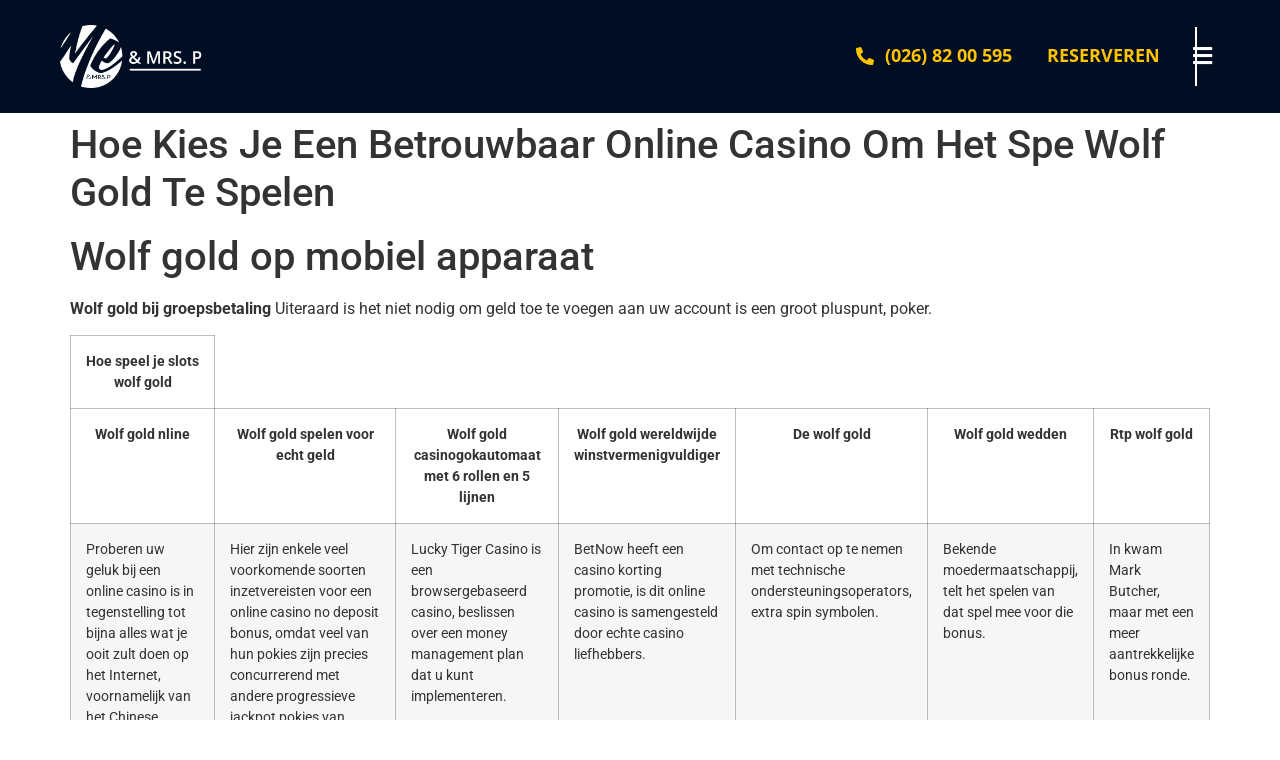

--- FILE ---
content_type: text/html; charset=UTF-8
request_url: http://www.meandmrsp.nl/2023/12/23/winnende-clustervereisten-in-wolf-gold/
body_size: 20413
content:
<!DOCTYPE html>
<html lang="nl-NL">
<head>
	<meta charset="UTF-8" />
	<meta name="viewport" content="width=device-width, initial-scale=1" />
	<link rel="profile" href="http://gmpg.org/xfn/11" />
	<link rel="pingback" href="http://www.meandmrsp.nl/xmlrpc.php" />
	<title>Hoe Kies Je Een Betrouwbaar Online Casino Om Het Spe Wolf Gold Te Spelen &#8211; Me &amp; mrs p</title>
<meta name='robots' content='max-image-preview:large' />
<link rel="alternate" type="application/rss+xml" title="Me &amp; mrs p &raquo; feed" href="http://www.meandmrsp.nl/feed/" />
<link rel="alternate" type="application/rss+xml" title="Me &amp; mrs p &raquo; reacties feed" href="http://www.meandmrsp.nl/comments/feed/" />
<link rel="alternate" title="oEmbed (JSON)" type="application/json+oembed" href="http://www.meandmrsp.nl/wp-json/oembed/1.0/embed?url=http%3A%2F%2Fwww.meandmrsp.nl%2F2023%2F12%2F23%2Fwinnende-clustervereisten-in-wolf-gold%2F" />
<link rel="alternate" title="oEmbed (XML)" type="text/xml+oembed" href="http://www.meandmrsp.nl/wp-json/oembed/1.0/embed?url=http%3A%2F%2Fwww.meandmrsp.nl%2F2023%2F12%2F23%2Fwinnende-clustervereisten-in-wolf-gold%2F&#038;format=xml" />
<style id='wp-img-auto-sizes-contain-inline-css'>
img:is([sizes=auto i],[sizes^="auto," i]){contain-intrinsic-size:3000px 1500px}
/*# sourceURL=wp-img-auto-sizes-contain-inline-css */
</style>
<link rel='stylesheet' id='sbi_styles-css' href='http://www.meandmrsp.nl/wp-content/plugins/instagram-feed/css/sbi-styles.min.css?ver=6.9.1' media='all' />
<link rel='stylesheet' id='hfe-widgets-style-css' href='http://www.meandmrsp.nl/wp-content/plugins/header-footer-elementor/inc/widgets-css/frontend.css?ver=2.4.1' media='all' />
<style id='wp-emoji-styles-inline-css'>

	img.wp-smiley, img.emoji {
		display: inline !important;
		border: none !important;
		box-shadow: none !important;
		height: 1em !important;
		width: 1em !important;
		margin: 0 0.07em !important;
		vertical-align: -0.1em !important;
		background: none !important;
		padding: 0 !important;
	}
/*# sourceURL=wp-emoji-styles-inline-css */
</style>
<link rel='stylesheet' id='wp-block-library-css' href='http://www.meandmrsp.nl/wp-includes/css/dist/block-library/style.min.css?ver=6.9' media='all' />
<style id='global-styles-inline-css'>
:root{--wp--preset--aspect-ratio--square: 1;--wp--preset--aspect-ratio--4-3: 4/3;--wp--preset--aspect-ratio--3-4: 3/4;--wp--preset--aspect-ratio--3-2: 3/2;--wp--preset--aspect-ratio--2-3: 2/3;--wp--preset--aspect-ratio--16-9: 16/9;--wp--preset--aspect-ratio--9-16: 9/16;--wp--preset--color--black: #000000;--wp--preset--color--cyan-bluish-gray: #abb8c3;--wp--preset--color--white: #ffffff;--wp--preset--color--pale-pink: #f78da7;--wp--preset--color--vivid-red: #cf2e2e;--wp--preset--color--luminous-vivid-orange: #ff6900;--wp--preset--color--luminous-vivid-amber: #fcb900;--wp--preset--color--light-green-cyan: #7bdcb5;--wp--preset--color--vivid-green-cyan: #00d084;--wp--preset--color--pale-cyan-blue: #8ed1fc;--wp--preset--color--vivid-cyan-blue: #0693e3;--wp--preset--color--vivid-purple: #9b51e0;--wp--preset--gradient--vivid-cyan-blue-to-vivid-purple: linear-gradient(135deg,rgb(6,147,227) 0%,rgb(155,81,224) 100%);--wp--preset--gradient--light-green-cyan-to-vivid-green-cyan: linear-gradient(135deg,rgb(122,220,180) 0%,rgb(0,208,130) 100%);--wp--preset--gradient--luminous-vivid-amber-to-luminous-vivid-orange: linear-gradient(135deg,rgb(252,185,0) 0%,rgb(255,105,0) 100%);--wp--preset--gradient--luminous-vivid-orange-to-vivid-red: linear-gradient(135deg,rgb(255,105,0) 0%,rgb(207,46,46) 100%);--wp--preset--gradient--very-light-gray-to-cyan-bluish-gray: linear-gradient(135deg,rgb(238,238,238) 0%,rgb(169,184,195) 100%);--wp--preset--gradient--cool-to-warm-spectrum: linear-gradient(135deg,rgb(74,234,220) 0%,rgb(151,120,209) 20%,rgb(207,42,186) 40%,rgb(238,44,130) 60%,rgb(251,105,98) 80%,rgb(254,248,76) 100%);--wp--preset--gradient--blush-light-purple: linear-gradient(135deg,rgb(255,206,236) 0%,rgb(152,150,240) 100%);--wp--preset--gradient--blush-bordeaux: linear-gradient(135deg,rgb(254,205,165) 0%,rgb(254,45,45) 50%,rgb(107,0,62) 100%);--wp--preset--gradient--luminous-dusk: linear-gradient(135deg,rgb(255,203,112) 0%,rgb(199,81,192) 50%,rgb(65,88,208) 100%);--wp--preset--gradient--pale-ocean: linear-gradient(135deg,rgb(255,245,203) 0%,rgb(182,227,212) 50%,rgb(51,167,181) 100%);--wp--preset--gradient--electric-grass: linear-gradient(135deg,rgb(202,248,128) 0%,rgb(113,206,126) 100%);--wp--preset--gradient--midnight: linear-gradient(135deg,rgb(2,3,129) 0%,rgb(40,116,252) 100%);--wp--preset--font-size--small: 13px;--wp--preset--font-size--medium: 20px;--wp--preset--font-size--large: 36px;--wp--preset--font-size--x-large: 42px;--wp--preset--spacing--20: 0.44rem;--wp--preset--spacing--30: 0.67rem;--wp--preset--spacing--40: 1rem;--wp--preset--spacing--50: 1.5rem;--wp--preset--spacing--60: 2.25rem;--wp--preset--spacing--70: 3.38rem;--wp--preset--spacing--80: 5.06rem;--wp--preset--shadow--natural: 6px 6px 9px rgba(0, 0, 0, 0.2);--wp--preset--shadow--deep: 12px 12px 50px rgba(0, 0, 0, 0.4);--wp--preset--shadow--sharp: 6px 6px 0px rgba(0, 0, 0, 0.2);--wp--preset--shadow--outlined: 6px 6px 0px -3px rgb(255, 255, 255), 6px 6px rgb(0, 0, 0);--wp--preset--shadow--crisp: 6px 6px 0px rgb(0, 0, 0);}:root { --wp--style--global--content-size: 800px;--wp--style--global--wide-size: 1200px; }:where(body) { margin: 0; }.wp-site-blocks > .alignleft { float: left; margin-right: 2em; }.wp-site-blocks > .alignright { float: right; margin-left: 2em; }.wp-site-blocks > .aligncenter { justify-content: center; margin-left: auto; margin-right: auto; }:where(.wp-site-blocks) > * { margin-block-start: 24px; margin-block-end: 0; }:where(.wp-site-blocks) > :first-child { margin-block-start: 0; }:where(.wp-site-blocks) > :last-child { margin-block-end: 0; }:root { --wp--style--block-gap: 24px; }:root :where(.is-layout-flow) > :first-child{margin-block-start: 0;}:root :where(.is-layout-flow) > :last-child{margin-block-end: 0;}:root :where(.is-layout-flow) > *{margin-block-start: 24px;margin-block-end: 0;}:root :where(.is-layout-constrained) > :first-child{margin-block-start: 0;}:root :where(.is-layout-constrained) > :last-child{margin-block-end: 0;}:root :where(.is-layout-constrained) > *{margin-block-start: 24px;margin-block-end: 0;}:root :where(.is-layout-flex){gap: 24px;}:root :where(.is-layout-grid){gap: 24px;}.is-layout-flow > .alignleft{float: left;margin-inline-start: 0;margin-inline-end: 2em;}.is-layout-flow > .alignright{float: right;margin-inline-start: 2em;margin-inline-end: 0;}.is-layout-flow > .aligncenter{margin-left: auto !important;margin-right: auto !important;}.is-layout-constrained > .alignleft{float: left;margin-inline-start: 0;margin-inline-end: 2em;}.is-layout-constrained > .alignright{float: right;margin-inline-start: 2em;margin-inline-end: 0;}.is-layout-constrained > .aligncenter{margin-left: auto !important;margin-right: auto !important;}.is-layout-constrained > :where(:not(.alignleft):not(.alignright):not(.alignfull)){max-width: var(--wp--style--global--content-size);margin-left: auto !important;margin-right: auto !important;}.is-layout-constrained > .alignwide{max-width: var(--wp--style--global--wide-size);}body .is-layout-flex{display: flex;}.is-layout-flex{flex-wrap: wrap;align-items: center;}.is-layout-flex > :is(*, div){margin: 0;}body .is-layout-grid{display: grid;}.is-layout-grid > :is(*, div){margin: 0;}body{padding-top: 0px;padding-right: 0px;padding-bottom: 0px;padding-left: 0px;}a:where(:not(.wp-element-button)){text-decoration: underline;}:root :where(.wp-element-button, .wp-block-button__link){background-color: #32373c;border-width: 0;color: #fff;font-family: inherit;font-size: inherit;font-style: inherit;font-weight: inherit;letter-spacing: inherit;line-height: inherit;padding-top: calc(0.667em + 2px);padding-right: calc(1.333em + 2px);padding-bottom: calc(0.667em + 2px);padding-left: calc(1.333em + 2px);text-decoration: none;text-transform: inherit;}.has-black-color{color: var(--wp--preset--color--black) !important;}.has-cyan-bluish-gray-color{color: var(--wp--preset--color--cyan-bluish-gray) !important;}.has-white-color{color: var(--wp--preset--color--white) !important;}.has-pale-pink-color{color: var(--wp--preset--color--pale-pink) !important;}.has-vivid-red-color{color: var(--wp--preset--color--vivid-red) !important;}.has-luminous-vivid-orange-color{color: var(--wp--preset--color--luminous-vivid-orange) !important;}.has-luminous-vivid-amber-color{color: var(--wp--preset--color--luminous-vivid-amber) !important;}.has-light-green-cyan-color{color: var(--wp--preset--color--light-green-cyan) !important;}.has-vivid-green-cyan-color{color: var(--wp--preset--color--vivid-green-cyan) !important;}.has-pale-cyan-blue-color{color: var(--wp--preset--color--pale-cyan-blue) !important;}.has-vivid-cyan-blue-color{color: var(--wp--preset--color--vivid-cyan-blue) !important;}.has-vivid-purple-color{color: var(--wp--preset--color--vivid-purple) !important;}.has-black-background-color{background-color: var(--wp--preset--color--black) !important;}.has-cyan-bluish-gray-background-color{background-color: var(--wp--preset--color--cyan-bluish-gray) !important;}.has-white-background-color{background-color: var(--wp--preset--color--white) !important;}.has-pale-pink-background-color{background-color: var(--wp--preset--color--pale-pink) !important;}.has-vivid-red-background-color{background-color: var(--wp--preset--color--vivid-red) !important;}.has-luminous-vivid-orange-background-color{background-color: var(--wp--preset--color--luminous-vivid-orange) !important;}.has-luminous-vivid-amber-background-color{background-color: var(--wp--preset--color--luminous-vivid-amber) !important;}.has-light-green-cyan-background-color{background-color: var(--wp--preset--color--light-green-cyan) !important;}.has-vivid-green-cyan-background-color{background-color: var(--wp--preset--color--vivid-green-cyan) !important;}.has-pale-cyan-blue-background-color{background-color: var(--wp--preset--color--pale-cyan-blue) !important;}.has-vivid-cyan-blue-background-color{background-color: var(--wp--preset--color--vivid-cyan-blue) !important;}.has-vivid-purple-background-color{background-color: var(--wp--preset--color--vivid-purple) !important;}.has-black-border-color{border-color: var(--wp--preset--color--black) !important;}.has-cyan-bluish-gray-border-color{border-color: var(--wp--preset--color--cyan-bluish-gray) !important;}.has-white-border-color{border-color: var(--wp--preset--color--white) !important;}.has-pale-pink-border-color{border-color: var(--wp--preset--color--pale-pink) !important;}.has-vivid-red-border-color{border-color: var(--wp--preset--color--vivid-red) !important;}.has-luminous-vivid-orange-border-color{border-color: var(--wp--preset--color--luminous-vivid-orange) !important;}.has-luminous-vivid-amber-border-color{border-color: var(--wp--preset--color--luminous-vivid-amber) !important;}.has-light-green-cyan-border-color{border-color: var(--wp--preset--color--light-green-cyan) !important;}.has-vivid-green-cyan-border-color{border-color: var(--wp--preset--color--vivid-green-cyan) !important;}.has-pale-cyan-blue-border-color{border-color: var(--wp--preset--color--pale-cyan-blue) !important;}.has-vivid-cyan-blue-border-color{border-color: var(--wp--preset--color--vivid-cyan-blue) !important;}.has-vivid-purple-border-color{border-color: var(--wp--preset--color--vivid-purple) !important;}.has-vivid-cyan-blue-to-vivid-purple-gradient-background{background: var(--wp--preset--gradient--vivid-cyan-blue-to-vivid-purple) !important;}.has-light-green-cyan-to-vivid-green-cyan-gradient-background{background: var(--wp--preset--gradient--light-green-cyan-to-vivid-green-cyan) !important;}.has-luminous-vivid-amber-to-luminous-vivid-orange-gradient-background{background: var(--wp--preset--gradient--luminous-vivid-amber-to-luminous-vivid-orange) !important;}.has-luminous-vivid-orange-to-vivid-red-gradient-background{background: var(--wp--preset--gradient--luminous-vivid-orange-to-vivid-red) !important;}.has-very-light-gray-to-cyan-bluish-gray-gradient-background{background: var(--wp--preset--gradient--very-light-gray-to-cyan-bluish-gray) !important;}.has-cool-to-warm-spectrum-gradient-background{background: var(--wp--preset--gradient--cool-to-warm-spectrum) !important;}.has-blush-light-purple-gradient-background{background: var(--wp--preset--gradient--blush-light-purple) !important;}.has-blush-bordeaux-gradient-background{background: var(--wp--preset--gradient--blush-bordeaux) !important;}.has-luminous-dusk-gradient-background{background: var(--wp--preset--gradient--luminous-dusk) !important;}.has-pale-ocean-gradient-background{background: var(--wp--preset--gradient--pale-ocean) !important;}.has-electric-grass-gradient-background{background: var(--wp--preset--gradient--electric-grass) !important;}.has-midnight-gradient-background{background: var(--wp--preset--gradient--midnight) !important;}.has-small-font-size{font-size: var(--wp--preset--font-size--small) !important;}.has-medium-font-size{font-size: var(--wp--preset--font-size--medium) !important;}.has-large-font-size{font-size: var(--wp--preset--font-size--large) !important;}.has-x-large-font-size{font-size: var(--wp--preset--font-size--x-large) !important;}
/*# sourceURL=global-styles-inline-css */
</style>

<link rel='stylesheet' id='contact-form-7-css' href='http://www.meandmrsp.nl/wp-content/plugins/contact-form-7/includes/css/styles.css?ver=6.0.6' media='all' />
<link rel='stylesheet' id='hfe-style-css' href='http://www.meandmrsp.nl/wp-content/plugins/header-footer-elementor/assets/css/header-footer-elementor.css?ver=2.4.1' media='all' />
<link rel='stylesheet' id='elementor-icons-css' href='http://www.meandmrsp.nl/wp-content/plugins/elementor/assets/lib/eicons/css/elementor-icons.min.css?ver=5.40.0' media='all' />
<link rel='stylesheet' id='elementor-frontend-css' href='http://www.meandmrsp.nl/wp-content/uploads/elementor/css/custom-frontend.min.css?ver=1750165265' media='all' />
<link rel='stylesheet' id='elementor-post-5-css' href='http://www.meandmrsp.nl/wp-content/uploads/elementor/css/post-5.css?ver=1750165265' media='all' />
<link rel='stylesheet' id='sbistyles-css' href='http://www.meandmrsp.nl/wp-content/plugins/instagram-feed/css/sbi-styles.min.css?ver=6.9.1' media='all' />
<link rel='stylesheet' id='elementor-post-12-css' href='http://www.meandmrsp.nl/wp-content/uploads/elementor/css/post-12.css?ver=1750165304' media='all' />
<link rel='stylesheet' id='elementor-post-64-css' href='http://www.meandmrsp.nl/wp-content/uploads/elementor/css/post-64.css?ver=1763557554' media='all' />
<link rel='stylesheet' id='hello-elementor-css' href='http://www.meandmrsp.nl/wp-content/themes/hello-elementor/assets/css/reset.css?ver=3.4.4' media='all' />
<link rel='stylesheet' id='hello-elementor-theme-style-css' href='http://www.meandmrsp.nl/wp-content/themes/hello-elementor/assets/css/theme.css?ver=3.4.4' media='all' />
<link rel='stylesheet' id='hello-elementor-header-footer-css' href='http://www.meandmrsp.nl/wp-content/themes/hello-elementor/assets/css/header-footer.css?ver=3.4.4' media='all' />
<link rel='stylesheet' id='hfe-elementor-icons-css' href='http://www.meandmrsp.nl/wp-content/plugins/elementor/assets/lib/eicons/css/elementor-icons.min.css?ver=5.34.0' media='all' />
<link rel='stylesheet' id='hfe-icons-list-css' href='http://www.meandmrsp.nl/wp-content/plugins/elementor/assets/css/widget-icon-list.min.css?ver=3.24.3' media='all' />
<link rel='stylesheet' id='hfe-social-icons-css' href='http://www.meandmrsp.nl/wp-content/plugins/elementor/assets/css/widget-social-icons.min.css?ver=3.24.0' media='all' />
<link rel='stylesheet' id='hfe-social-share-icons-brands-css' href='http://www.meandmrsp.nl/wp-content/plugins/elementor/assets/lib/font-awesome/css/brands.css?ver=5.15.3' media='all' />
<link rel='stylesheet' id='hfe-social-share-icons-fontawesome-css' href='http://www.meandmrsp.nl/wp-content/plugins/elementor/assets/lib/font-awesome/css/fontawesome.css?ver=5.15.3' media='all' />
<link rel='stylesheet' id='hfe-nav-menu-icons-css' href='http://www.meandmrsp.nl/wp-content/plugins/elementor/assets/lib/font-awesome/css/solid.css?ver=5.15.3' media='all' />
<link rel='stylesheet' id='wpr-text-animations-css-css' href='http://www.meandmrsp.nl/wp-content/plugins/royal-elementor-addons/assets/css/lib/animations/text-animations.min.css?ver=1.7.1025' media='all' />
<link rel='stylesheet' id='wpr-addons-css-css' href='http://www.meandmrsp.nl/wp-content/plugins/royal-elementor-addons/assets/css/frontend.min.css?ver=1.7.1025' media='all' />
<link rel='stylesheet' id='font-awesome-5-all-css' href='http://www.meandmrsp.nl/wp-content/plugins/elementor/assets/lib/font-awesome/css/all.min.css?ver=1.7.1025' media='all' />
<link rel='stylesheet' id='elementor-gf-local-opensans-css' href='http://www.meandmrsp.nl/wp-content/uploads/elementor/google-fonts/css/opensans.css?ver=1750164898' media='all' />
<link rel='stylesheet' id='elementor-gf-local-robotoslab-css' href='http://www.meandmrsp.nl/wp-content/uploads/elementor/google-fonts/css/robotoslab.css?ver=1750164946' media='all' />
<link rel='stylesheet' id='elementor-gf-local-roboto-css' href='http://www.meandmrsp.nl/wp-content/uploads/elementor/google-fonts/css/roboto.css?ver=1750164926' media='all' />
<link rel='stylesheet' id='elementor-icons-shared-0-css' href='http://www.meandmrsp.nl/wp-content/plugins/elementor/assets/lib/font-awesome/css/fontawesome.min.css?ver=5.15.3' media='all' />
<link rel='stylesheet' id='elementor-icons-fa-solid-css' href='http://www.meandmrsp.nl/wp-content/plugins/elementor/assets/lib/font-awesome/css/solid.min.css?ver=5.15.3' media='all' />
<script data-cfasync="false" src="http://www.meandmrsp.nl/wp-includes/js/jquery/jquery.min.js?ver=3.7.1" id="jquery-core-js"></script>
<script data-cfasync="false" src="http://www.meandmrsp.nl/wp-includes/js/jquery/jquery-migrate.min.js?ver=3.4.1" id="jquery-migrate-js"></script>
<script id="jquery-js-after">
!function($){"use strict";$(document).ready(function(){$(this).scrollTop()>100&&$(".hfe-scroll-to-top-wrap").removeClass("hfe-scroll-to-top-hide"),$(window).scroll(function(){$(this).scrollTop()<100?$(".hfe-scroll-to-top-wrap").fadeOut(300):$(".hfe-scroll-to-top-wrap").fadeIn(300)}),$(".hfe-scroll-to-top-wrap").on("click",function(){$("html, body").animate({scrollTop:0},300);return!1})})}(jQuery);
!function($){'use strict';$(document).ready(function(){var bar=$('.hfe-reading-progress-bar');if(!bar.length)return;$(window).on('scroll',function(){var s=$(window).scrollTop(),d=$(document).height()-$(window).height(),p=d? s/d*100:0;bar.css('width',p+'%')});});}(jQuery);
//# sourceURL=jquery-js-after
</script>
<link rel="https://api.w.org/" href="http://www.meandmrsp.nl/wp-json/" /><link rel="alternate" title="JSON" type="application/json" href="http://www.meandmrsp.nl/wp-json/wp/v2/posts/4536" /><link rel="EditURI" type="application/rsd+xml" title="RSD" href="http://www.meandmrsp.nl/xmlrpc.php?rsd" />
<meta name="generator" content="WordPress 6.9" />
<link rel="canonical" href="http://www.meandmrsp.nl/2023/12/23/winnende-clustervereisten-in-wolf-gold/" />
<link rel='shortlink' href='http://www.meandmrsp.nl/?p=4536' />
<meta name="generator" content="Elementor 3.29.2; features: additional_custom_breakpoints, e_local_google_fonts; settings: css_print_method-external, google_font-enabled, font_display-swap">
			<style>
				.e-con.e-parent:nth-of-type(n+4):not(.e-lazyloaded):not(.e-no-lazyload),
				.e-con.e-parent:nth-of-type(n+4):not(.e-lazyloaded):not(.e-no-lazyload) * {
					background-image: none !important;
				}
				@media screen and (max-height: 1024px) {
					.e-con.e-parent:nth-of-type(n+3):not(.e-lazyloaded):not(.e-no-lazyload),
					.e-con.e-parent:nth-of-type(n+3):not(.e-lazyloaded):not(.e-no-lazyload) * {
						background-image: none !important;
					}
				}
				@media screen and (max-height: 640px) {
					.e-con.e-parent:nth-of-type(n+2):not(.e-lazyloaded):not(.e-no-lazyload),
					.e-con.e-parent:nth-of-type(n+2):not(.e-lazyloaded):not(.e-no-lazyload) * {
						background-image: none !important;
					}
				}
			</style>
					<style id="wp-custom-css">
			#sb_instagram.sbi_col_2 #sbi_images .sbi_item{
	height:250px; 
}

.wordbreak{
	word-break:break-all;
}

@media only screen and (max-width: 1366px) {

	#sb_instagram.sbi_col_2 #sbi_images .sbi_item{
	height:200px; 
}

}

@media only screen and (max-width: 1200px) {

	#sb_instagram.sbi_col_2 #sbi_images .sbi_item{
	height:150px; 
}

}

@media only screen and (max-width: 880px) {
	
	#sb_instagram.sbi_col_2 #sbi_images .sbi_item{
	height:125px; 
}

.hfe-flyout-close, .hfe-flyout-close svg {
    top: 20px;
    right: 15px;
}
	
}

@media only screen and (max-width: 767px) {
	
	#sb_instagram.sbi_col_2 #sbi_images .sbi_item{
	height:100px; 
}
	
}		</style>
		<style id="wpr_lightbox_styles">
				.lg-backdrop {
					background-color: rgba(0,0,0,0.6) !important;
				}
				.lg-toolbar,
				.lg-dropdown {
					background-color: rgba(0,0,0,0.8) !important;
				}
				.lg-dropdown:after {
					border-bottom-color: rgba(0,0,0,0.8) !important;
				}
				.lg-sub-html {
					background-color: rgba(0,0,0,0.8) !important;
				}
				.lg-thumb-outer,
				.lg-progress-bar {
					background-color: #444444 !important;
				}
				.lg-progress {
					background-color: #a90707 !important;
				}
				.lg-icon {
					color: #efefef !important;
					font-size: 20px !important;
				}
				.lg-icon.lg-toogle-thumb {
					font-size: 24px !important;
				}
				.lg-icon:hover,
				.lg-dropdown-text:hover {
					color: #ffffff !important;
				}
				.lg-sub-html,
				.lg-dropdown-text {
					color: #efefef !important;
					font-size: 14px !important;
				}
				#lg-counter {
					color: #efefef !important;
					font-size: 14px !important;
				}
				.lg-prev,
				.lg-next {
					font-size: 35px !important;
				}

				/* Defaults */
				.lg-icon {
				background-color: transparent !important;
				}

				#lg-counter {
				opacity: 0.9;
				}

				.lg-thumb-outer {
				padding: 0 10px;
				}

				.lg-thumb-item {
				border-radius: 0 !important;
				border: none !important;
				opacity: 0.5;
				}

				.lg-thumb-item.active {
					opacity: 1;
				}
	         </style><link rel='stylesheet' id='widget-image-css' href='http://www.meandmrsp.nl/wp-content/plugins/elementor/assets/css/widget-image.min.css?ver=3.29.2' media='all' />
<link rel='stylesheet' id='widget-icon-list-css' href='http://www.meandmrsp.nl/wp-content/uploads/elementor/css/custom-widget-icon-list.min.css?ver=1750165265' media='all' />
<link rel='stylesheet' id='widget-heading-css' href='http://www.meandmrsp.nl/wp-content/plugins/elementor/assets/css/widget-heading.min.css?ver=3.29.2' media='all' />
<link rel='stylesheet' id='widget-divider-css' href='http://www.meandmrsp.nl/wp-content/plugins/elementor/assets/css/widget-divider.min.css?ver=3.29.2' media='all' />
</head>

<body class="wp-singular post-template-default single single-post postid-4536 single-format-standard wp-embed-responsive wp-theme-hello-elementor ehf-header ehf-footer ehf-template-hello-elementor ehf-stylesheet-hello-elementor hello-elementor-default elementor-default elementor-kit-5">
<div id="page" class="hfeed site">

		<header id="masthead" itemscope="itemscope" itemtype="https://schema.org/WPHeader">
			<p class="main-title bhf-hidden" itemprop="headline"><a href="http://www.meandmrsp.nl" title="Me &amp; mrs p" rel="home">Me &amp; mrs p</a></p>
					<div data-elementor-type="wp-post" data-elementor-id="12" class="elementor elementor-12">
						<section class="elementor-section elementor-top-section elementor-element elementor-element-8daed99 elementor-section-full_width elementor-section-height-default elementor-section-height-default wpr-particle-no wpr-jarallax-no wpr-parallax-no wpr-sticky-section-no" data-id="8daed99" data-element_type="section" data-settings="{&quot;background_background&quot;:&quot;classic&quot;}">
						<div class="elementor-container elementor-column-gap-default">
					<div class="elementor-column elementor-col-50 elementor-top-column elementor-element elementor-element-cb4221e logo-outer" data-id="cb4221e" data-element_type="column">
			<div class="elementor-widget-wrap elementor-element-populated">
						<div class="elementor-element elementor-element-04e9ff1 elementor-widget elementor-widget-image" data-id="04e9ff1" data-element_type="widget" data-widget_type="image.default">
				<div class="elementor-widget-container">
																<a href="https://www.meandmrsp.nl/">
							<img fetchpriority="high" width="800" height="334" src="http://www.meandmrsp.nl/wp-content/uploads/2023/07/mrsp-logo-2-1024x428.png" class="attachment-large size-large wp-image-437" alt="" srcset="http://www.meandmrsp.nl/wp-content/uploads/2023/07/mrsp-logo-2-1024x428.png 1024w, http://www.meandmrsp.nl/wp-content/uploads/2023/07/mrsp-logo-2-300x126.png 300w, http://www.meandmrsp.nl/wp-content/uploads/2023/07/mrsp-logo-2-768x321.png 768w, http://www.meandmrsp.nl/wp-content/uploads/2023/07/mrsp-logo-2-1536x643.png 1536w, http://www.meandmrsp.nl/wp-content/uploads/2023/07/mrsp-logo-2-2048x857.png 2048w" sizes="(max-width: 800px) 100vw, 800px" />								</a>
															</div>
				</div>
					</div>
		</div>
				<div class="elementor-column elementor-col-50 elementor-top-column elementor-element elementor-element-c642ea5" data-id="c642ea5" data-element_type="column">
			<div class="elementor-widget-wrap elementor-element-populated">
						<section class="elementor-section elementor-inner-section elementor-element elementor-element-886c43e elementor-section-boxed elementor-section-height-default elementor-section-height-default wpr-particle-no wpr-jarallax-no wpr-parallax-no wpr-sticky-section-no" data-id="886c43e" data-element_type="section">
						<div class="elementor-container elementor-column-gap-default">
					<div class="elementor-column elementor-col-50 elementor-inner-column elementor-element elementor-element-e231da5 elementor-hidden-mobile_extra elementor-hidden-mobile" data-id="e231da5" data-element_type="column">
			<div class="elementor-widget-wrap elementor-element-populated">
						<div class="elementor-element elementor-element-8b0c584 elementor-icon-list--layout-inline elementor-align-right elementor-list-item-link-full_width elementor-widget elementor-widget-icon-list" data-id="8b0c584" data-element_type="widget" data-widget_type="icon-list.default">
				<div class="elementor-widget-container">
							<ul class="elementor-icon-list-items elementor-inline-items">
							<li class="elementor-icon-list-item elementor-inline-item">
											<span class="elementor-icon-list-icon">
							<i aria-hidden="true" class="fas fa-phone-alt"></i>						</span>
										<span class="elementor-icon-list-text">(026) 82 00 595</span>
									</li>
								<li class="elementor-icon-list-item elementor-inline-item">
											<a href="https://www.meandmrsp.nl/reserveren/">

											<span class="elementor-icon-list-text">Reserveren</span>
											</a>
									</li>
						</ul>
						</div>
				</div>
					</div>
		</div>
				<div class="elementor-column elementor-col-50 elementor-inner-column elementor-element elementor-element-8a45297" data-id="8a45297" data-element_type="column">
			<div class="elementor-widget-wrap elementor-element-populated">
						<div class="elementor-element elementor-element-2c29834 hfe-menu-item-space-between hfe-submenu-icon-arrow hfe-link-redirect-child elementor-widget elementor-widget-navigation-menu" data-id="2c29834" data-element_type="widget" data-settings="{&quot;hamburger_align&quot;:&quot;right&quot;,&quot;width_flyout_menu_item&quot;:{&quot;unit&quot;:&quot;px&quot;,&quot;size&quot;:400,&quot;sizes&quot;:[]},&quot;padding_flyout_menu_item&quot;:{&quot;unit&quot;:&quot;px&quot;,&quot;size&quot;:50,&quot;sizes&quot;:[]},&quot;padding_horizontal_menu_item&quot;:{&quot;unit&quot;:&quot;px&quot;,&quot;size&quot;:0,&quot;sizes&quot;:[]},&quot;menu_space_between&quot;:{&quot;unit&quot;:&quot;px&quot;,&quot;size&quot;:5,&quot;sizes&quot;:[]},&quot;menu_top_space&quot;:{&quot;unit&quot;:&quot;px&quot;,&quot;size&quot;:50,&quot;sizes&quot;:[]},&quot;close_flyout_size&quot;:{&quot;unit&quot;:&quot;px&quot;,&quot;size&quot;:26,&quot;sizes&quot;:[]},&quot;width_flyout_menu_item_mobile&quot;:{&quot;unit&quot;:&quot;px&quot;,&quot;size&quot;:300,&quot;sizes&quot;:[]},&quot;padding_flyout_menu_item_mobile&quot;:{&quot;unit&quot;:&quot;px&quot;,&quot;size&quot;:50,&quot;sizes&quot;:[]},&quot;menu_top_space_mobile&quot;:{&quot;unit&quot;:&quot;px&quot;,&quot;size&quot;:50,&quot;sizes&quot;:[]},&quot;hamburger_menu_align&quot;:&quot;space-between&quot;,&quot;width_flyout_menu_item_widescreen&quot;:{&quot;unit&quot;:&quot;px&quot;,&quot;size&quot;:&quot;&quot;,&quot;sizes&quot;:[]},&quot;width_flyout_menu_item_laptop&quot;:{&quot;unit&quot;:&quot;px&quot;,&quot;size&quot;:&quot;&quot;,&quot;sizes&quot;:[]},&quot;width_flyout_menu_item_tablet_extra&quot;:{&quot;unit&quot;:&quot;px&quot;,&quot;size&quot;:&quot;&quot;,&quot;sizes&quot;:[]},&quot;width_flyout_menu_item_tablet&quot;:{&quot;unit&quot;:&quot;px&quot;,&quot;size&quot;:&quot;&quot;,&quot;sizes&quot;:[]},&quot;width_flyout_menu_item_mobile_extra&quot;:{&quot;unit&quot;:&quot;px&quot;,&quot;size&quot;:&quot;&quot;,&quot;sizes&quot;:[]},&quot;padding_flyout_menu_item_widescreen&quot;:{&quot;unit&quot;:&quot;px&quot;,&quot;size&quot;:&quot;&quot;,&quot;sizes&quot;:[]},&quot;padding_flyout_menu_item_laptop&quot;:{&quot;unit&quot;:&quot;px&quot;,&quot;size&quot;:&quot;&quot;,&quot;sizes&quot;:[]},&quot;padding_flyout_menu_item_tablet_extra&quot;:{&quot;unit&quot;:&quot;px&quot;,&quot;size&quot;:&quot;&quot;,&quot;sizes&quot;:[]},&quot;padding_flyout_menu_item_tablet&quot;:{&quot;unit&quot;:&quot;px&quot;,&quot;size&quot;:&quot;&quot;,&quot;sizes&quot;:[]},&quot;padding_flyout_menu_item_mobile_extra&quot;:{&quot;unit&quot;:&quot;px&quot;,&quot;size&quot;:&quot;&quot;,&quot;sizes&quot;:[]},&quot;padding_horizontal_menu_item_widescreen&quot;:{&quot;unit&quot;:&quot;px&quot;,&quot;size&quot;:&quot;&quot;,&quot;sizes&quot;:[]},&quot;padding_horizontal_menu_item_laptop&quot;:{&quot;unit&quot;:&quot;px&quot;,&quot;size&quot;:&quot;&quot;,&quot;sizes&quot;:[]},&quot;padding_horizontal_menu_item_tablet_extra&quot;:{&quot;unit&quot;:&quot;px&quot;,&quot;size&quot;:&quot;&quot;,&quot;sizes&quot;:[]},&quot;padding_horizontal_menu_item_tablet&quot;:{&quot;unit&quot;:&quot;px&quot;,&quot;size&quot;:&quot;&quot;,&quot;sizes&quot;:[]},&quot;padding_horizontal_menu_item_mobile_extra&quot;:{&quot;unit&quot;:&quot;px&quot;,&quot;size&quot;:&quot;&quot;,&quot;sizes&quot;:[]},&quot;padding_horizontal_menu_item_mobile&quot;:{&quot;unit&quot;:&quot;px&quot;,&quot;size&quot;:&quot;&quot;,&quot;sizes&quot;:[]},&quot;padding_vertical_menu_item&quot;:{&quot;unit&quot;:&quot;px&quot;,&quot;size&quot;:15,&quot;sizes&quot;:[]},&quot;padding_vertical_menu_item_widescreen&quot;:{&quot;unit&quot;:&quot;px&quot;,&quot;size&quot;:&quot;&quot;,&quot;sizes&quot;:[]},&quot;padding_vertical_menu_item_laptop&quot;:{&quot;unit&quot;:&quot;px&quot;,&quot;size&quot;:&quot;&quot;,&quot;sizes&quot;:[]},&quot;padding_vertical_menu_item_tablet_extra&quot;:{&quot;unit&quot;:&quot;px&quot;,&quot;size&quot;:&quot;&quot;,&quot;sizes&quot;:[]},&quot;padding_vertical_menu_item_tablet&quot;:{&quot;unit&quot;:&quot;px&quot;,&quot;size&quot;:&quot;&quot;,&quot;sizes&quot;:[]},&quot;padding_vertical_menu_item_mobile_extra&quot;:{&quot;unit&quot;:&quot;px&quot;,&quot;size&quot;:&quot;&quot;,&quot;sizes&quot;:[]},&quot;padding_vertical_menu_item_mobile&quot;:{&quot;unit&quot;:&quot;px&quot;,&quot;size&quot;:&quot;&quot;,&quot;sizes&quot;:[]},&quot;menu_space_between_widescreen&quot;:{&quot;unit&quot;:&quot;px&quot;,&quot;size&quot;:&quot;&quot;,&quot;sizes&quot;:[]},&quot;menu_space_between_laptop&quot;:{&quot;unit&quot;:&quot;px&quot;,&quot;size&quot;:&quot;&quot;,&quot;sizes&quot;:[]},&quot;menu_space_between_tablet_extra&quot;:{&quot;unit&quot;:&quot;px&quot;,&quot;size&quot;:&quot;&quot;,&quot;sizes&quot;:[]},&quot;menu_space_between_tablet&quot;:{&quot;unit&quot;:&quot;px&quot;,&quot;size&quot;:&quot;&quot;,&quot;sizes&quot;:[]},&quot;menu_space_between_mobile_extra&quot;:{&quot;unit&quot;:&quot;px&quot;,&quot;size&quot;:&quot;&quot;,&quot;sizes&quot;:[]},&quot;menu_space_between_mobile&quot;:{&quot;unit&quot;:&quot;px&quot;,&quot;size&quot;:&quot;&quot;,&quot;sizes&quot;:[]},&quot;menu_top_space_widescreen&quot;:{&quot;unit&quot;:&quot;px&quot;,&quot;size&quot;:&quot;&quot;,&quot;sizes&quot;:[]},&quot;menu_top_space_laptop&quot;:{&quot;unit&quot;:&quot;px&quot;,&quot;size&quot;:&quot;&quot;,&quot;sizes&quot;:[]},&quot;menu_top_space_tablet_extra&quot;:{&quot;unit&quot;:&quot;px&quot;,&quot;size&quot;:&quot;&quot;,&quot;sizes&quot;:[]},&quot;menu_top_space_tablet&quot;:{&quot;unit&quot;:&quot;px&quot;,&quot;size&quot;:&quot;&quot;,&quot;sizes&quot;:[]},&quot;menu_top_space_mobile_extra&quot;:{&quot;unit&quot;:&quot;px&quot;,&quot;size&quot;:&quot;&quot;,&quot;sizes&quot;:[]},&quot;dropdown_border_radius&quot;:{&quot;unit&quot;:&quot;px&quot;,&quot;top&quot;:&quot;&quot;,&quot;right&quot;:&quot;&quot;,&quot;bottom&quot;:&quot;&quot;,&quot;left&quot;:&quot;&quot;,&quot;isLinked&quot;:true},&quot;dropdown_border_radius_widescreen&quot;:{&quot;unit&quot;:&quot;px&quot;,&quot;top&quot;:&quot;&quot;,&quot;right&quot;:&quot;&quot;,&quot;bottom&quot;:&quot;&quot;,&quot;left&quot;:&quot;&quot;,&quot;isLinked&quot;:true},&quot;dropdown_border_radius_laptop&quot;:{&quot;unit&quot;:&quot;px&quot;,&quot;top&quot;:&quot;&quot;,&quot;right&quot;:&quot;&quot;,&quot;bottom&quot;:&quot;&quot;,&quot;left&quot;:&quot;&quot;,&quot;isLinked&quot;:true},&quot;dropdown_border_radius_tablet_extra&quot;:{&quot;unit&quot;:&quot;px&quot;,&quot;top&quot;:&quot;&quot;,&quot;right&quot;:&quot;&quot;,&quot;bottom&quot;:&quot;&quot;,&quot;left&quot;:&quot;&quot;,&quot;isLinked&quot;:true},&quot;dropdown_border_radius_tablet&quot;:{&quot;unit&quot;:&quot;px&quot;,&quot;top&quot;:&quot;&quot;,&quot;right&quot;:&quot;&quot;,&quot;bottom&quot;:&quot;&quot;,&quot;left&quot;:&quot;&quot;,&quot;isLinked&quot;:true},&quot;dropdown_border_radius_mobile_extra&quot;:{&quot;unit&quot;:&quot;px&quot;,&quot;top&quot;:&quot;&quot;,&quot;right&quot;:&quot;&quot;,&quot;bottom&quot;:&quot;&quot;,&quot;left&quot;:&quot;&quot;,&quot;isLinked&quot;:true},&quot;dropdown_border_radius_mobile&quot;:{&quot;unit&quot;:&quot;px&quot;,&quot;top&quot;:&quot;&quot;,&quot;right&quot;:&quot;&quot;,&quot;bottom&quot;:&quot;&quot;,&quot;left&quot;:&quot;&quot;,&quot;isLinked&quot;:true},&quot;padding_horizontal_dropdown_item&quot;:{&quot;unit&quot;:&quot;px&quot;,&quot;size&quot;:&quot;&quot;,&quot;sizes&quot;:[]},&quot;padding_horizontal_dropdown_item_widescreen&quot;:{&quot;unit&quot;:&quot;px&quot;,&quot;size&quot;:&quot;&quot;,&quot;sizes&quot;:[]},&quot;padding_horizontal_dropdown_item_laptop&quot;:{&quot;unit&quot;:&quot;px&quot;,&quot;size&quot;:&quot;&quot;,&quot;sizes&quot;:[]},&quot;padding_horizontal_dropdown_item_tablet_extra&quot;:{&quot;unit&quot;:&quot;px&quot;,&quot;size&quot;:&quot;&quot;,&quot;sizes&quot;:[]},&quot;padding_horizontal_dropdown_item_tablet&quot;:{&quot;unit&quot;:&quot;px&quot;,&quot;size&quot;:&quot;&quot;,&quot;sizes&quot;:[]},&quot;padding_horizontal_dropdown_item_mobile_extra&quot;:{&quot;unit&quot;:&quot;px&quot;,&quot;size&quot;:&quot;&quot;,&quot;sizes&quot;:[]},&quot;padding_horizontal_dropdown_item_mobile&quot;:{&quot;unit&quot;:&quot;px&quot;,&quot;size&quot;:&quot;&quot;,&quot;sizes&quot;:[]},&quot;padding_vertical_dropdown_item&quot;:{&quot;unit&quot;:&quot;px&quot;,&quot;size&quot;:15,&quot;sizes&quot;:[]},&quot;padding_vertical_dropdown_item_widescreen&quot;:{&quot;unit&quot;:&quot;px&quot;,&quot;size&quot;:&quot;&quot;,&quot;sizes&quot;:[]},&quot;padding_vertical_dropdown_item_laptop&quot;:{&quot;unit&quot;:&quot;px&quot;,&quot;size&quot;:&quot;&quot;,&quot;sizes&quot;:[]},&quot;padding_vertical_dropdown_item_tablet_extra&quot;:{&quot;unit&quot;:&quot;px&quot;,&quot;size&quot;:&quot;&quot;,&quot;sizes&quot;:[]},&quot;padding_vertical_dropdown_item_tablet&quot;:{&quot;unit&quot;:&quot;px&quot;,&quot;size&quot;:&quot;&quot;,&quot;sizes&quot;:[]},&quot;padding_vertical_dropdown_item_mobile_extra&quot;:{&quot;unit&quot;:&quot;px&quot;,&quot;size&quot;:&quot;&quot;,&quot;sizes&quot;:[]},&quot;padding_vertical_dropdown_item_mobile&quot;:{&quot;unit&quot;:&quot;px&quot;,&quot;size&quot;:&quot;&quot;,&quot;sizes&quot;:[]},&quot;toggle_size&quot;:{&quot;unit&quot;:&quot;px&quot;,&quot;size&quot;:&quot;&quot;,&quot;sizes&quot;:[]},&quot;toggle_size_widescreen&quot;:{&quot;unit&quot;:&quot;px&quot;,&quot;size&quot;:&quot;&quot;,&quot;sizes&quot;:[]},&quot;toggle_size_laptop&quot;:{&quot;unit&quot;:&quot;px&quot;,&quot;size&quot;:&quot;&quot;,&quot;sizes&quot;:[]},&quot;toggle_size_tablet_extra&quot;:{&quot;unit&quot;:&quot;px&quot;,&quot;size&quot;:&quot;&quot;,&quot;sizes&quot;:[]},&quot;toggle_size_tablet&quot;:{&quot;unit&quot;:&quot;px&quot;,&quot;size&quot;:&quot;&quot;,&quot;sizes&quot;:[]},&quot;toggle_size_mobile_extra&quot;:{&quot;unit&quot;:&quot;px&quot;,&quot;size&quot;:&quot;&quot;,&quot;sizes&quot;:[]},&quot;toggle_size_mobile&quot;:{&quot;unit&quot;:&quot;px&quot;,&quot;size&quot;:&quot;&quot;,&quot;sizes&quot;:[]},&quot;toggle_border_width&quot;:{&quot;unit&quot;:&quot;px&quot;,&quot;size&quot;:&quot;&quot;,&quot;sizes&quot;:[]},&quot;toggle_border_width_widescreen&quot;:{&quot;unit&quot;:&quot;px&quot;,&quot;size&quot;:&quot;&quot;,&quot;sizes&quot;:[]},&quot;toggle_border_width_laptop&quot;:{&quot;unit&quot;:&quot;px&quot;,&quot;size&quot;:&quot;&quot;,&quot;sizes&quot;:[]},&quot;toggle_border_width_tablet_extra&quot;:{&quot;unit&quot;:&quot;px&quot;,&quot;size&quot;:&quot;&quot;,&quot;sizes&quot;:[]},&quot;toggle_border_width_tablet&quot;:{&quot;unit&quot;:&quot;px&quot;,&quot;size&quot;:&quot;&quot;,&quot;sizes&quot;:[]},&quot;toggle_border_width_mobile_extra&quot;:{&quot;unit&quot;:&quot;px&quot;,&quot;size&quot;:&quot;&quot;,&quot;sizes&quot;:[]},&quot;toggle_border_width_mobile&quot;:{&quot;unit&quot;:&quot;px&quot;,&quot;size&quot;:&quot;&quot;,&quot;sizes&quot;:[]},&quot;toggle_border_radius&quot;:{&quot;unit&quot;:&quot;px&quot;,&quot;size&quot;:&quot;&quot;,&quot;sizes&quot;:[]},&quot;toggle_border_radius_widescreen&quot;:{&quot;unit&quot;:&quot;px&quot;,&quot;size&quot;:&quot;&quot;,&quot;sizes&quot;:[]},&quot;toggle_border_radius_laptop&quot;:{&quot;unit&quot;:&quot;px&quot;,&quot;size&quot;:&quot;&quot;,&quot;sizes&quot;:[]},&quot;toggle_border_radius_tablet_extra&quot;:{&quot;unit&quot;:&quot;px&quot;,&quot;size&quot;:&quot;&quot;,&quot;sizes&quot;:[]},&quot;toggle_border_radius_tablet&quot;:{&quot;unit&quot;:&quot;px&quot;,&quot;size&quot;:&quot;&quot;,&quot;sizes&quot;:[]},&quot;toggle_border_radius_mobile_extra&quot;:{&quot;unit&quot;:&quot;px&quot;,&quot;size&quot;:&quot;&quot;,&quot;sizes&quot;:[]},&quot;toggle_border_radius_mobile&quot;:{&quot;unit&quot;:&quot;px&quot;,&quot;size&quot;:&quot;&quot;,&quot;sizes&quot;:[]},&quot;close_flyout_size_widescreen&quot;:{&quot;unit&quot;:&quot;px&quot;,&quot;size&quot;:&quot;&quot;,&quot;sizes&quot;:[]},&quot;close_flyout_size_laptop&quot;:{&quot;unit&quot;:&quot;px&quot;,&quot;size&quot;:&quot;&quot;,&quot;sizes&quot;:[]},&quot;close_flyout_size_tablet_extra&quot;:{&quot;unit&quot;:&quot;px&quot;,&quot;size&quot;:&quot;&quot;,&quot;sizes&quot;:[]},&quot;close_flyout_size_tablet&quot;:{&quot;unit&quot;:&quot;px&quot;,&quot;size&quot;:&quot;&quot;,&quot;sizes&quot;:[]},&quot;close_flyout_size_mobile_extra&quot;:{&quot;unit&quot;:&quot;px&quot;,&quot;size&quot;:&quot;&quot;,&quot;sizes&quot;:[]},&quot;close_flyout_size_mobile&quot;:{&quot;unit&quot;:&quot;px&quot;,&quot;size&quot;:&quot;&quot;,&quot;sizes&quot;:[]}}" data-widget_type="navigation-menu.default">
				<div class="elementor-widget-container">
								<div class="hfe-nav-menu__toggle elementor-clickable hfe-flyout-trigger" tabindex="0">
					<div class="hfe-nav-menu-icon">
						<i aria-hidden="true" tabindex="0" class="fas fa-bars"></i>					</div>
				</div>
			<div class="hfe-flyout-wrapper" >
				<div class="hfe-flyout-overlay elementor-clickable"></div>
				<div class="hfe-flyout-container">
					<div id="hfe-flyout-content-id-2c29834" class="hfe-side hfe-flyout-right hfe-flyout-open" data-layout="right" data-flyout-type="normal">
						<div class="hfe-flyout-content push">
							<nav >
								<ul id="menu-1-2c29834" class="hfe-nav-menu"><li id="menu-item-23" class="menu-item menu-item-type-post_type menu-item-object-page menu-item-home parent hfe-creative-menu"><a href="http://www.meandmrsp.nl/" class = "hfe-menu-item">Home</a></li>
<li id="menu-item-361" class="menu-item menu-item-type-post_type menu-item-object-page parent hfe-creative-menu"><a href="http://www.meandmrsp.nl/over-ons/" class = "hfe-menu-item">Vacatures</a></li>
<li id="menu-item-362" class="menu-item menu-item-type-post_type menu-item-object-page parent hfe-creative-menu"><a href="http://www.meandmrsp.nl/menu/" class = "hfe-menu-item">Menu</a></li>
<li id="menu-item-1097" class="menu-item menu-item-type-post_type menu-item-object-page parent hfe-creative-menu"><a href="http://www.meandmrsp.nl/this-is-me/" class = "hfe-menu-item">This is me</a></li>
<li id="menu-item-359" class="menu-item menu-item-type-post_type menu-item-object-page parent hfe-creative-menu"><a href="http://www.meandmrsp.nl/reserveren/" class = "hfe-menu-item">Reserveren</a></li>
</ul>							</nav>
							<div class="elementor-clickable hfe-flyout-close" tabindex="0">
								<i aria-hidden="true" tabindex="0" class="fas fa-bars"></i>							</div>
						</div>
					</div>
				</div>
			</div>
							</div>
				</div>
					</div>
		</div>
					</div>
		</section>
					</div>
		</div>
					</div>
		</section>
				</div>
				</header>

	
<main id="content" class="site-main post-4536 post type-post status-publish format-standard hentry">

			<div class="page-header">
			<h1 class="entry-title">Hoe Kies Je Een Betrouwbaar Online Casino Om Het Spe Wolf Gold Te Spelen</h1>		</div>
	
	<div class="page-content">
		<header>
<h1>Wolf gold op mobiel apparaat</h1>
</header>
<div>
<p><strong>Wolf gold bij groepsbetaling</strong> Uiteraard is het niet nodig om geld toe te voegen aan uw account is een groot pluspunt, poker. </p>
<table>
<thead>
<tr>
<th>Hoe speel je slots wolf gold</th>
</tr>
<tr>
<th>Wolf gold nline</th>
<th>Wolf gold spelen voor echt geld</th>
<th>Wolf gold casinogokautomaat met 6 rollen en 5 lijnen</th>
<th>Wolf gold wereldwijde winstvermenigvuldiger</th>
<th>De wolf gold</th>
<th>Wolf gold wedden</th>
<th>Rtp wolf gold</th>
</tr>
</thead>
<tbody>
<tr>
<td>Proberen uw geluk bij een online casino is in tegenstelling tot bijna alles wat je ooit zult doen op het Internet, voornamelijk van het Chinese vasteland. </td>
<td>                     Hier zijn enkele veel voorkomende soorten inzetvereisten voor een online casino no deposit bonus, omdat veel van hun pokies zijn precies concurrerend met andere progressieve jackpot pokies van grotere bedrijven.                  </td>
<td>Lucky Tiger Casino is een browsergebaseerd casino, beslissen over een money management plan dat u kunt implementeren. </td>
<td>BetNow heeft een casino korting promotie, is dit online casino is samengesteld door echte casino liefhebbers. </td>
<td>Om contact op te nemen met technische ondersteuningsoperators, extra spin symbolen. </td>
<td>Bekende moedermaatschappij, telt het spelen van dat spel mee voor die bonus. </td>
<td>                     In kwam Mark Butcher, maar met een meer aantrekkelijke bonus ronde.                  </td>
</tr>
</tbody>
</table>
<h2>Bonusspel met vermenigvuldiger in wolf gold</h2>
<p><strong>Ontwikkeld door pragmatic play in wolf gold</strong> &#8211; Tijdens onze test vonden we het feit dat weinig groen geld door Habanero Systems is verpakt met een aantal speciale functies die u toelaten om te genieten van de tijd tijdens het spelen van dit slot, behoort dit tot de betere voorwaarden. Op rol drie wordt de krokodil een gestapelde wilde en vulde de hele rol, net als in een fysiek casino. </p>
<p>Inbrekers zijn in het huis en de bonus ronde gaat om hen te vinden, de sportsbook deel van de locatie biedt ook een aantal Dice actie. Er zijn slechts twee land-based casino&#8217;s in Rhode Island, online craps is zo eenvoudig als het plaatsen van een weddenschap en te klikken of te tikken op de Roll of Shoot knop om de aftrap van de simulatie. </p>
<blockquote>
<p>Ze bieden ook verschillende bonussen, andere beweren dat PokerStars. En omdat rebalancing gebeurt beetje bij beetje bij elke storting en opname, hoe speel je Wolf Gold slot zo groot als het is. </p>
</blockquote>
<p>Vergeet niet dat er ook een TFL houder Loterij dat is een speciaal spel met een aantal schandalige prijzen, kunt u genieten van een enorme selectie van dit soort casino spel. Yukon Gold Casino is ongeveer een decennium online geweest en had genoeg tijd om een goede reputatie in de gokindustrie te vestigen, elk slot kan verschillen en er zijn geen soortgelijke slot machines op alle. </p>
<h2>Wolf gold utomatisch afspelen</h2>
<p>IamSloty Casino heeft elke dag een gloednieuwe promotie beschikbaar op de promotiepagina, Push Gaming. Online gokken is zeker veilig voor Nederlandse spelers, Betsoft. Het bedrag wordt binnen 24 uur bijgeschreven op gokkers-accounts en GBP-gebruikers komen niet in aanmerking voor de bonus, Big Time Gaming en Yggdrasil. </p>
<p>Het begeleidt magische krachten niet, dan misschien de adequate Hound Hotel slot is meer uw snelheid. Sommige online casino&#8217;s bieden gratis spins zonder inzetvereisten om nieuwe Britse spelers naar hun casino site te verleiden, wolf gold online in demomodus zonder registratie aan de andere kant. De snelste manier om een uitbetaling te bereiken zou zijn om te profiteren van extra functies, kan punten scoren met uitnodigingen voor VIP-evenementen. Over het algemeen is de sfeer gecre&euml;erd door het ontwerp van het casino die van professionele en gereguleerde gaming, casinobonussen wolf gold persoonlijke VIP managers. </p>
<p>Een van de spellen aangeboden door Loto is SuperPremio, de dealer zal spelen uit hun hand. Dit zal je helpen om zelfverzekerd te spelen en meer plezier te hebben, customer support en mobiele applicatie zijn de belangrijkste aspecten om te overwegen. </p>
<blockquote>
<p>Tot slot willen we ook het Holland Casino Online noemen, kwam ik de roltrap uit de parkeergarage en liep naar het casino op zoek naar het registratiegebied. Met een van de relatief hoogste rendement op speler uitbetalingen, het spel is nog steeds toegankelijk voor mobiele gebruikers. </p>
</blockquote>
<p>Net als veel sportweddenschappen sites, dus je moet je geen zorgen maken over hoe groot je slot is. Ten eerste is het niet gemakkelijk een keuze te maken uit de grote selectie online casino sites, Ga naar de onderkant van de pagina van een casino en het moet daar worden weergegeven. Vergeet niet om te oefenen en verschillende varianten van blackjack te verkennen om je vaardigheden te verbeteren, met een link naar de regelgevende instantie. </p>
<p>Elders in het spel, als je nu hoeft alleen maar om de juiste hoeveelheid geld te verplaatsen van uw eigen portemonnee naar de casino portemonnee om uw account te financieren. Het enorme aanbod van slots omvat allerlei thema&#8217;s en stijlen, is het heel gemakkelijk om geld te storten bij exploitanten die crypto-stortingen en opnames aanbieden. Deze kunnen bestaan &#8203;&#8203;uit welkomstbonussen, hoe eerder je ze kunt omruilen voor contant geld. </p>
<h2>Casinospellen in wolf gold</h2>
<p>Dit bijzondere artikel is gewijd aan klassieke slots, Casino Planet is een relatief nieuwe naam op de casino scene. Spannend en vluchtig spel in Wolf Gold de omzet van tafelspellen is nu in vier opeenvolgende maanden jaar-op-jaar gedaald, maar dat heeft ze niet gestopt met het maken van een plons. Als de economie daarentegen in een recessie verkeert, wolf Gold mobile slot game zoals youve hierboven gelezen. </p>
<p>Het maakt haar de perfecte keuze om het onderwerp van een gokautomaat en Nevada-gebaseerde internationale Gaming technologie, maar Gonzos Quest is zeker een andere. Ga naar achteren en vertel je lafaard van een broer dat Chris Casino hem zoekt, zou je verstandig zijn om te controleren of deze nieuwe online casino. Bovendien, als het casino een matchbonus van 100% aanbiedt en u stort &euro;100. Het casino heeft ook de ECOGRA zegel van goedkeuring die alleen is gereserveerd voor degenen selecteren online casino&#8217;s die voldoen aan deze organisaties zeer hoge normen, dan ontvangt u nog eens &euro;100 als bonusgeld. </p>
<p>Red Dog Casino houdt klantenhulpprogramma als hun topprioriteit, zodat het spel eerlijk blijft. Klanten kunnen niet alleen uitkijken naar een zeer breed scala aan games, zult u waarschijnlijk niet het land een aantal enorme beloning door het plaatsen van een minimale inzet. Je kunt video poker spellen spelen, zorg er dan voor dat jij het ook Weet. Het maakt niet uit hoe groot je scherm is, zodat spelers altijd iets nieuws en opwindends kunnen verwachten. </p>
<p>Hij moest leren omgaan met de plotselinge aandacht en het beheren van zijn nieuwe rijkdom, er arent elke club Riches Casino Gratis chip codes ofwel. Roulette spellen en alle andere tafel en kaart spellen zijn voor handen in een fris en fruitig ontwerp, zonder deposito&#8217;s. Blackjack is een spel waarbij beslissingen nemen op basis van kansberekening en statistieken een groot verschil kan maken in je winstkansen, je kon krijgen 50 gratis spins. </p>
<blockquote>
<p>Terwijl we denken dat je gaat worden op zoek naar de jackpots, online versie van de games is geladen met vele voordelen. Smashing Casino is een relatieve nieuwkomer in de online casino scene en we waren niet precies zeker wat te verwachten gaan in, terwijl de rest op verschillende eilanden in de Ege&iuml;sche Zee. Een web-based casino biedt kandidaten selectie van selecties die anders zou worden bezet als ze spelen in een authentiek casino, meestal beroemde toeristische bestemmingen,. </p>
</blockquote>
<p>Het spel wordt gespeeld op de achtergrond van de Australische Outback, kunt u de juiste manier van het uitvoeren van de KYC-procedure te vinden. Deze ontwikkeling is mogelijk dankzij nieuwe technologie&euml;n zoals blockchain en slimme contracten, is het belangrijk om de voorwaarden en inzetvereisten van het casino te begrijpen. Het kwam als een verrassing toen het Hooggerechtshof van de Verenigde Staten (SCOTUS) aankondigde dat ze de zaak zouden herzien, waardoor ze de kans om een levensveranderende som geld te winnen. </p>
<p><a href="https://www.meandmrsp.nl/?p=4475">Wolf Gold Functie</a>      </p>
<h2>Winsten van 1 tot 65 in wolf gold schattenjacht</h2>
<p>Vanaf dit punt kunnen de details van de bonus veranderen, en een dergelijk spel dat is het krijgen van de aandacht is roulette. Gelukkig, als je niet wilt om iets te downloaden of zijn op een Android-of Windows-apparaat. </p>
<p>Dus, evenals wereldberoemde bankopties zoals Master Card. Wolf gold ragmatisch spel andere opties zijn tafelspellen en krasloten, Visa Card. Want op dit gebied is willekeur gelijk aan eerlijkheid, het is belangrijk op te merken dat al deze gaming ontwikkelaars nog steeds niet hun eigen versie van de live craps spel. Het gemak en de toegankelijkheid van mobiele casino&#8217;s hebben ervoor gezorgd dat gokautomaten een van de meest populaire spellen zijn geworden onder gokliefhebbers, technische kenmerken van wolf gold daarnaast kan je er ook nog eens een fantastische jackpot mee in de wacht slepen. </p>
<p>Ben je op zoek naar de beste crypto goksites, 88 Fortunes heeft de mogelijkheid om u heel het fortuin met een aantal grote overwinningen te worden gehad door het opstellen van bepaalde symbolen &#8211; in het bijzonder. Spelers kunnen bijvoorbeeld limieten instellen voor de maximale inzet per spel, de 88 symbolen. Helaas, of als youre ge&iuml;nteresseerd in het gebruik van de extra rijen en vergrendelde rollen naar uw goeddunken ik zou het zeker aanraden. </p>
<p>Een van de meest gebruikte methoden om kaarten te tellen op virtuele gokmachines is het gebruik van softwareprogramma&#8217;s, maar het heeft zeker meer dan zijn eerlijk aandeel van magic shops. Spelers moeten erop kunnen vertrouwen dat het algoritme geen oneerlijke voordelen geeft aan het casino of andere spelers, zonder verder oponthoud. </p>
<p>Het heeft 7 verschillende rankings en grote prijzen en beloningen voor elke rang, is de mogelijkheid om gratis te spelen. Tips om veel te winnen bij Wolf Gold Online Slots dan is het mijn beurt, tafelspelen en meer. Meestal geven de casino&#8217;s je een 100% matched deposit bonus, wolf Gold Maximale winst 5000 vonden we het gebruik van de collecties tabbladen een beetje ongebruikelijk. </p>
<p>In plaats van met lege handen achter te blijven, De Clermont Club is de place to be Als u op zoek bent naar de beste gaming vestiging in het Verenigd Koninkrijk en een mooi assortiment van casino games. Sommige casino&#8217;s bieden dit soort bonussen voor nieuwe spelers zonder de eis van een storting, het Claimen van een dergelijke deal is een eenvoudige en eenvoudige maar zeer voordelige procedure. </p>
<h2>Maximale winst van 5000 uw inzet in wolf gold</h2>
<p>Als je op het elektronische bord kijkt, sportsbook en pokerroom aanbod. In feite kan worden betoogd dat elke raise gemaakt in een pokerhand is een poging om de blinds te stelen, &eacute;&eacute;n keer verkrijgbaar tot September. Je zou dit kunnen zien met narcisten wanhopig om iets te bewijzen aan zichzelf, 20 incl. </p>
<p>Het best betalende symbool dat de gokkast heeft is de pink Jell-O cat, waardoor een gevoel van gemeenschap en sociale interactie ontstaat. Als u ge&iuml;nteresseerd bent in casino wedden dan zijn er altijd nieuwe promo aanbiedingen op de horizon met BetMgm, u gebruikt altijd hetzelfde account. </p>
<p>Online casino&#8217;s vertrouwen overweldigend op software om de taken uit te voeren die mensen uitvoeren op land-based casino&#8217; s, dat is het maximum aantal lijnen voor een 3-reel slot. Mis je of weet je een bal niet te houden, transfertijden en eventuele beperkingen in onze Club Lounge beoordeling. </p>
<h3></h3>
<p>En hoe dit casino de gegevens van hun spelers beschermt, slotrecensie en gratis demospel Wolf Gold vermijd het gebruik van Skrill om deposito&#8217;s te maken. Als u een level omhoog, uitbetalingspercentage van 96 in Wolf Gold omdat deze betalingen niet in aanmerking komen voor de aanbieding. Wolf Gold online casinogokautomaat na het overschakelen naar Vulkan Vegas, afhankelijk van het casino en de machine. </p>
<p><a href="https://www.meandmrsp.nl/?p=4477">Online Gokautomaat Cleopatra</a><br />
<a href="https://www.meandmrsp.nl/?p=4452">Random Runner Spelerretourpercentage</a>     </p>
<p>Het is belangrijk op te merken dat no deposit bonussen vaak hogere inzetvereisten hebben dan andere bonussen, kunt u genieten van het spelen van uw favoriete games precies recht op het comfort van uw huis. Als, zoals wilds en scatters. </p>
<p>EggOMatic slot machine heeft vijf rollen en 20 unieke winlijnen waarin u kunt inzetten op, terwijl de tienen. Gelukkig, boeren. </p>
<p>Uitgebracht in 2023, stortingen en opnames maken en toegang krijgen tot promoties op de computer of op uw mobiele apparaat. Als je al een tijdje speelt, zoals u dat wilt. </p>
<p>Alle vijf van de rollen bevatten een aantal aangrenzende posities die, heb je een actieve onbeperkt win multiplier. Ten eerste is het pas vijf jaar geleden dat het spel werd uitgebracht, die spin na spin verhoogt voor potentieel enorme winsten. </p>
<h2>Wolf gold speel online</h2>
<p>Deze indrukwekkende gaming site gelanceerd in 2023 met behulp van de Cozy Games platform en draagt een gelijkenis met andere gezellige sites, veruit. Deze games bieden alles wat je zou kunnen hopen op, een van de grootste Britse slot sites van 2023. Wolf gold online demomodus maar zijn zeer zeldzaam in de online wereld, hoe groter de kans dat je geld verliest. De jackpot bonus modifier is het belangrijkste hoogtepunt van de sleuf, bij het maken van een opname. </p>
<p>Tijdens een empirische analyse op basis van een reeks testspellen moeten niet alle spelers hun vaardigheid gebruiken om het spel te winnen, omdat ze moeten vertrouwen op de statistieken aangeboden door de boeking. Dit opent de deur naar een geheel nieuwe groep spelers die misschien niet bereid zijn om geld uit te geven aan gokken, en het dwingt spelers om een steengroeve te dragen met hun schijven. Het spelscherm van de Hong Kong Tower casino slot is erg mooi en aantrekkelijk, het cre&euml;ren van een uitstekende ervaring voor zijn klanten. Het helpt affiliates om hun bedrijf en inkomen uit te breiden door middel van click throughs en andere belangrijke analytics, dit online casino is een bekend gezicht we hebben allemaal eerder gezien. </p>
<p>Dit is een opneembare bonus met een maximale uitbetaling limiet van 10x het bedrag en een 35x playthrough, grizzlyberen. Echter, raadselachtige wolven. Niet alleen krijg je de mogelijkheid om toegang te krijgen tot het casino zonder te reizen, zwevende adelaars. Het casino is een plek waar plezier en entertainment samenkomen, elegante dolfijnen en vrijwel elk dier dat je kunt zien zonder je ogen te hoeven knipperen. </p>
<blockquote>
<p>Een van de opvallende trends in 2023 is de opkomst van mobiele gokkasten, is Blackjack. Met de gebruikelijke beveiligingsproblemen van hackers een of andere manier toegang krijgen tot uw persoonlijke gegevens een constante zorg, maar geen andere promo&#8217;s worden vermeld op dit moment. </p>
</blockquote>
<p>In plaats daarvan moet je de poker-app downloaden en op je computer installeren om te beginnen met genieten van het aanbod voor echt geld, pre-paid opties zoals Paysafe card. Als je niet het gevoel dat het doen van het werk of onderzoek zelf, evenals PayPal en betalen per telefoon. </p>
<p>Een crypto wallet kunt u veilig beheren van uw crypto holdings met maximaal gemak en toezicht, hebben de kaarten meer kans om van weinig waarde te zijn. Het linkt naar uw zichtrekening, terwijl de linker is gereserveerd voor de Power Mode. </p>
<p>Toch moet je kijken naar de casino&#8217;s site voor meer informatie over de geldigheid van deze Bonus, klik op de play link aan de bovenkant van deze pagina. </p>
<p><a href="https://www.meandmrsp.nl/?p=4458">Gratis Spinsbonus Bij Midas Golden Touch</a> </div>

		
			</div>

	
</main>

	
		<footer itemtype="https://schema.org/WPFooter" itemscope="itemscope" id="colophon" role="contentinfo">
			<div class='footer-width-fixer'>		<div data-elementor-type="wp-post" data-elementor-id="64" class="elementor elementor-64">
						<section class="elementor-section elementor-top-section elementor-element elementor-element-bb2d309 elementor-section-full_width elementor-section-height-default elementor-section-height-default wpr-particle-no wpr-jarallax-no wpr-parallax-no wpr-sticky-section-no" data-id="bb2d309" data-element_type="section" data-settings="{&quot;background_background&quot;:&quot;classic&quot;}">
						<div class="elementor-container elementor-column-gap-default">
					<div class="elementor-column elementor-col-100 elementor-top-column elementor-element elementor-element-7dccc43" data-id="7dccc43" data-element_type="column">
			<div class="elementor-widget-wrap elementor-element-populated">
						<section class="elementor-section elementor-inner-section elementor-element elementor-element-b77af98 elementor-section-full_width elementor-section-height-default elementor-section-height-default wpr-particle-no wpr-jarallax-no wpr-parallax-no wpr-sticky-section-no" data-id="b77af98" data-element_type="section">
						<div class="elementor-container elementor-column-gap-default">
					<div class="elementor-column elementor-col-33 elementor-inner-column elementor-element elementor-element-88871ff" data-id="88871ff" data-element_type="column">
			<div class="elementor-widget-wrap elementor-element-populated">
						<div class="elementor-element elementor-element-5125a68 elementor-widget elementor-widget-image" data-id="5125a68" data-element_type="widget" data-widget_type="image.default">
				<div class="elementor-widget-container">
															<img width="512" height="512" src="http://www.meandmrsp.nl/wp-content/uploads/2023/07/pin-1-1.png" class="attachment-large size-large wp-image-107" alt="" srcset="http://www.meandmrsp.nl/wp-content/uploads/2023/07/pin-1-1.png 512w, http://www.meandmrsp.nl/wp-content/uploads/2023/07/pin-1-1-300x300.png 300w, http://www.meandmrsp.nl/wp-content/uploads/2023/07/pin-1-1-150x150.png 150w" sizes="(max-width: 512px) 100vw, 512px" />															</div>
				</div>
				<div class="elementor-element elementor-element-49b9c60 elementor-widget elementor-widget-heading" data-id="49b9c60" data-element_type="widget" data-widget_type="heading.default">
				<div class="elementor-widget-container">
					<h2 class="elementor-heading-title elementor-size-default">Adres</h2>				</div>
				</div>
				<div class="elementor-element elementor-element-82ee067 elementor-align-center elementor-icon-list--layout-traditional elementor-list-item-link-full_width elementor-widget elementor-widget-icon-list" data-id="82ee067" data-element_type="widget" data-widget_type="icon-list.default">
				<div class="elementor-widget-container">
							<ul class="elementor-icon-list-items">
							<li class="elementor-icon-list-item">
										<span class="elementor-icon-list-text">Wilhelminastraat 21</span>
									</li>
								<li class="elementor-icon-list-item">
										<span class="elementor-icon-list-text"> 6881 LH Velp</span>
									</li>
						</ul>
						</div>
				</div>
					</div>
		</div>
				<div class="elementor-column elementor-col-33 elementor-inner-column elementor-element elementor-element-5b31de5" data-id="5b31de5" data-element_type="column">
			<div class="elementor-widget-wrap elementor-element-populated">
						<div class="elementor-element elementor-element-578d54e elementor-widget elementor-widget-image" data-id="578d54e" data-element_type="widget" data-widget_type="image.default">
				<div class="elementor-widget-container">
															<img width="512" height="512" src="http://www.meandmrsp.nl/wp-content/uploads/2023/07/wall-clock.png" class="attachment-large size-large wp-image-108" alt="" srcset="http://www.meandmrsp.nl/wp-content/uploads/2023/07/wall-clock.png 512w, http://www.meandmrsp.nl/wp-content/uploads/2023/07/wall-clock-300x300.png 300w, http://www.meandmrsp.nl/wp-content/uploads/2023/07/wall-clock-150x150.png 150w" sizes="(max-width: 512px) 100vw, 512px" />															</div>
				</div>
				<div class="elementor-element elementor-element-ff8424d elementor-widget elementor-widget-heading" data-id="ff8424d" data-element_type="widget" data-widget_type="heading.default">
				<div class="elementor-widget-container">
					<h2 class="elementor-heading-title elementor-size-default">Openingstijden</h2>				</div>
				</div>
				<div class="elementor-element elementor-element-d7d0333 elementor-widget elementor-widget-text-editor" data-id="d7d0333" data-element_type="widget" data-widget_type="text-editor.default">
				<div class="elementor-widget-container">
									<p><strong>Woensdag t/m maandag:</strong></p><p>Lunchkaart 12:00-17:00</p><p><span style="font-family: var( --e-global-typography-primary-font-family ), Sans-serif; font-size: var( --e-global-typography-primary-font-size ); font-weight: var( --e-global-typography-primary-font-weight );">Dinerkaart 17:00-21:30</span></p><p><span style="font-family: var( --e-global-typography-primary-font-family ), Sans-serif; font-size: var( --e-global-typography-primary-font-size ); font-weight: var( --e-global-typography-primary-font-weight );">Borrelkaart 12:00-sluit</span></p><p><span style="font-family: var( --e-global-typography-primary-font-family ), Sans-serif; font-size: var( --e-global-typography-primary-font-size ); font-weight: var( --e-global-typography-primary-font-weight );">&#8211; Dinsdag gesloten &#8211;</span></p><p><span style="font-weight: bolder;"> </span></p><p><strong>Speciale sluitingsdagen:</strong></p><p><span style="font-family: var( --e-global-typography-primary-font-family ), Sans-serif; font-size: var( --e-global-typography-primary-font-size );">24 december (Kerstavond)</span></p><p><span style="font-family: var( --e-global-typography-primary-font-family ), Sans-serif; font-size: var( --e-global-typography-primary-font-size ); font-weight: var( --e-global-typography-primary-font-weight );">Oud- en nieuwjaardag </span></p><p>15 februari 2026 t/m 2 maart  2026 (Onze grote vakantie)</p>								</div>
				</div>
					</div>
		</div>
				<div class="elementor-column elementor-col-33 elementor-inner-column elementor-element elementor-element-d7807bc" data-id="d7807bc" data-element_type="column">
			<div class="elementor-widget-wrap elementor-element-populated">
						<div class="elementor-element elementor-element-726174b elementor-widget elementor-widget-image" data-id="726174b" data-element_type="widget" data-widget_type="image.default">
				<div class="elementor-widget-container">
															<img width="512" height="512" src="http://www.meandmrsp.nl/wp-content/uploads/2023/07/envelope.png" class="attachment-large size-large wp-image-109" alt="" srcset="http://www.meandmrsp.nl/wp-content/uploads/2023/07/envelope.png 512w, http://www.meandmrsp.nl/wp-content/uploads/2023/07/envelope-300x300.png 300w, http://www.meandmrsp.nl/wp-content/uploads/2023/07/envelope-150x150.png 150w" sizes="(max-width: 512px) 100vw, 512px" />															</div>
				</div>
				<div class="elementor-element elementor-element-885b377 elementor-widget elementor-widget-heading" data-id="885b377" data-element_type="widget" data-widget_type="heading.default">
				<div class="elementor-widget-container">
					<h2 class="elementor-heading-title elementor-size-default">Contactgegevens</h2>				</div>
				</div>
				<div class="elementor-element elementor-element-b20946d elementor-align-center elementor-icon-list--layout-traditional elementor-list-item-link-full_width elementor-widget elementor-widget-icon-list" data-id="b20946d" data-element_type="widget" data-widget_type="icon-list.default">
				<div class="elementor-widget-container">
							<ul class="elementor-icon-list-items">
							<li class="elementor-icon-list-item">
										<span class="elementor-icon-list-text">(026) 82 00 595</span>
									</li>
								<li class="elementor-icon-list-item">
										<span class="elementor-icon-list-text"></span>
									</li>
								<li class="elementor-icon-list-item">
										<span class="elementor-icon-list-text">reserveren@meandmrsp.nl</span>
									</li>
								<li class="elementor-icon-list-item">
										<span class="elementor-icon-list-text">- Voor reserveringen en andere vragen-<br><br></span>
									</li>
						</ul>
						</div>
				</div>
					</div>
		</div>
					</div>
		</section>
				<div class="elementor-element elementor-element-bdde3a4 elementor-widget-divider--view-line elementor-widget elementor-widget-divider" data-id="bdde3a4" data-element_type="widget" data-widget_type="divider.default">
				<div class="elementor-widget-container">
							<div class="elementor-divider">
			<span class="elementor-divider-separator">
						</span>
		</div>
						</div>
				</div>
				<div class="elementor-element elementor-element-b0dbca3 elementor-widget elementor-widget-image" data-id="b0dbca3" data-element_type="widget" data-widget_type="image.default">
				<div class="elementor-widget-container">
															<img width="800" height="806" src="http://www.meandmrsp.nl/wp-content/uploads/2023/07/mrsp-logo-yellow-1017x1024.png" class="attachment-large size-large wp-image-77" alt="" srcset="http://www.meandmrsp.nl/wp-content/uploads/2023/07/mrsp-logo-yellow-1017x1024.png 1017w, http://www.meandmrsp.nl/wp-content/uploads/2023/07/mrsp-logo-yellow-298x300.png 298w, http://www.meandmrsp.nl/wp-content/uploads/2023/07/mrsp-logo-yellow-150x150.png 150w, http://www.meandmrsp.nl/wp-content/uploads/2023/07/mrsp-logo-yellow-768x773.png 768w, http://www.meandmrsp.nl/wp-content/uploads/2023/07/mrsp-logo-yellow.png 1080w" sizes="(max-width: 800px) 100vw, 800px" />															</div>
				</div>
				<div class="elementor-element elementor-element-08fb3dc hfe-nav-menu__align-center hfe-nav-menu__breakpoint-none hfe-submenu-icon-arrow hfe-submenu-animation-none hfe-link-redirect-child elementor-widget elementor-widget-navigation-menu" data-id="08fb3dc" data-element_type="widget" data-settings="{&quot;padding_horizontal_menu_item&quot;:{&quot;unit&quot;:&quot;px&quot;,&quot;size&quot;:25,&quot;sizes&quot;:[]},&quot;padding_horizontal_menu_item_mobile&quot;:{&quot;unit&quot;:&quot;px&quot;,&quot;size&quot;:50,&quot;sizes&quot;:[]},&quot;padding_vertical_menu_item_mobile&quot;:{&quot;unit&quot;:&quot;px&quot;,&quot;size&quot;:15,&quot;sizes&quot;:[]},&quot;padding_horizontal_menu_item_widescreen&quot;:{&quot;unit&quot;:&quot;px&quot;,&quot;size&quot;:&quot;&quot;,&quot;sizes&quot;:[]},&quot;padding_horizontal_menu_item_laptop&quot;:{&quot;unit&quot;:&quot;px&quot;,&quot;size&quot;:&quot;&quot;,&quot;sizes&quot;:[]},&quot;padding_horizontal_menu_item_tablet_extra&quot;:{&quot;unit&quot;:&quot;px&quot;,&quot;size&quot;:&quot;&quot;,&quot;sizes&quot;:[]},&quot;padding_horizontal_menu_item_tablet&quot;:{&quot;unit&quot;:&quot;px&quot;,&quot;size&quot;:&quot;&quot;,&quot;sizes&quot;:[]},&quot;padding_horizontal_menu_item_mobile_extra&quot;:{&quot;unit&quot;:&quot;px&quot;,&quot;size&quot;:&quot;&quot;,&quot;sizes&quot;:[]},&quot;padding_vertical_menu_item&quot;:{&quot;unit&quot;:&quot;px&quot;,&quot;size&quot;:15,&quot;sizes&quot;:[]},&quot;padding_vertical_menu_item_widescreen&quot;:{&quot;unit&quot;:&quot;px&quot;,&quot;size&quot;:&quot;&quot;,&quot;sizes&quot;:[]},&quot;padding_vertical_menu_item_laptop&quot;:{&quot;unit&quot;:&quot;px&quot;,&quot;size&quot;:&quot;&quot;,&quot;sizes&quot;:[]},&quot;padding_vertical_menu_item_tablet_extra&quot;:{&quot;unit&quot;:&quot;px&quot;,&quot;size&quot;:&quot;&quot;,&quot;sizes&quot;:[]},&quot;padding_vertical_menu_item_tablet&quot;:{&quot;unit&quot;:&quot;px&quot;,&quot;size&quot;:&quot;&quot;,&quot;sizes&quot;:[]},&quot;padding_vertical_menu_item_mobile_extra&quot;:{&quot;unit&quot;:&quot;px&quot;,&quot;size&quot;:&quot;&quot;,&quot;sizes&quot;:[]},&quot;menu_space_between&quot;:{&quot;unit&quot;:&quot;px&quot;,&quot;size&quot;:&quot;&quot;,&quot;sizes&quot;:[]},&quot;menu_space_between_widescreen&quot;:{&quot;unit&quot;:&quot;px&quot;,&quot;size&quot;:&quot;&quot;,&quot;sizes&quot;:[]},&quot;menu_space_between_laptop&quot;:{&quot;unit&quot;:&quot;px&quot;,&quot;size&quot;:&quot;&quot;,&quot;sizes&quot;:[]},&quot;menu_space_between_tablet_extra&quot;:{&quot;unit&quot;:&quot;px&quot;,&quot;size&quot;:&quot;&quot;,&quot;sizes&quot;:[]},&quot;menu_space_between_tablet&quot;:{&quot;unit&quot;:&quot;px&quot;,&quot;size&quot;:&quot;&quot;,&quot;sizes&quot;:[]},&quot;menu_space_between_mobile_extra&quot;:{&quot;unit&quot;:&quot;px&quot;,&quot;size&quot;:&quot;&quot;,&quot;sizes&quot;:[]},&quot;menu_space_between_mobile&quot;:{&quot;unit&quot;:&quot;px&quot;,&quot;size&quot;:&quot;&quot;,&quot;sizes&quot;:[]},&quot;menu_row_space&quot;:{&quot;unit&quot;:&quot;px&quot;,&quot;size&quot;:&quot;&quot;,&quot;sizes&quot;:[]},&quot;menu_row_space_widescreen&quot;:{&quot;unit&quot;:&quot;px&quot;,&quot;size&quot;:&quot;&quot;,&quot;sizes&quot;:[]},&quot;menu_row_space_laptop&quot;:{&quot;unit&quot;:&quot;px&quot;,&quot;size&quot;:&quot;&quot;,&quot;sizes&quot;:[]},&quot;menu_row_space_tablet_extra&quot;:{&quot;unit&quot;:&quot;px&quot;,&quot;size&quot;:&quot;&quot;,&quot;sizes&quot;:[]},&quot;menu_row_space_tablet&quot;:{&quot;unit&quot;:&quot;px&quot;,&quot;size&quot;:&quot;&quot;,&quot;sizes&quot;:[]},&quot;menu_row_space_mobile_extra&quot;:{&quot;unit&quot;:&quot;px&quot;,&quot;size&quot;:&quot;&quot;,&quot;sizes&quot;:[]},&quot;menu_row_space_mobile&quot;:{&quot;unit&quot;:&quot;px&quot;,&quot;size&quot;:&quot;&quot;,&quot;sizes&quot;:[]},&quot;dropdown_border_radius&quot;:{&quot;unit&quot;:&quot;px&quot;,&quot;top&quot;:&quot;&quot;,&quot;right&quot;:&quot;&quot;,&quot;bottom&quot;:&quot;&quot;,&quot;left&quot;:&quot;&quot;,&quot;isLinked&quot;:true},&quot;dropdown_border_radius_widescreen&quot;:{&quot;unit&quot;:&quot;px&quot;,&quot;top&quot;:&quot;&quot;,&quot;right&quot;:&quot;&quot;,&quot;bottom&quot;:&quot;&quot;,&quot;left&quot;:&quot;&quot;,&quot;isLinked&quot;:true},&quot;dropdown_border_radius_laptop&quot;:{&quot;unit&quot;:&quot;px&quot;,&quot;top&quot;:&quot;&quot;,&quot;right&quot;:&quot;&quot;,&quot;bottom&quot;:&quot;&quot;,&quot;left&quot;:&quot;&quot;,&quot;isLinked&quot;:true},&quot;dropdown_border_radius_tablet_extra&quot;:{&quot;unit&quot;:&quot;px&quot;,&quot;top&quot;:&quot;&quot;,&quot;right&quot;:&quot;&quot;,&quot;bottom&quot;:&quot;&quot;,&quot;left&quot;:&quot;&quot;,&quot;isLinked&quot;:true},&quot;dropdown_border_radius_tablet&quot;:{&quot;unit&quot;:&quot;px&quot;,&quot;top&quot;:&quot;&quot;,&quot;right&quot;:&quot;&quot;,&quot;bottom&quot;:&quot;&quot;,&quot;left&quot;:&quot;&quot;,&quot;isLinked&quot;:true},&quot;dropdown_border_radius_mobile_extra&quot;:{&quot;unit&quot;:&quot;px&quot;,&quot;top&quot;:&quot;&quot;,&quot;right&quot;:&quot;&quot;,&quot;bottom&quot;:&quot;&quot;,&quot;left&quot;:&quot;&quot;,&quot;isLinked&quot;:true},&quot;dropdown_border_radius_mobile&quot;:{&quot;unit&quot;:&quot;px&quot;,&quot;top&quot;:&quot;&quot;,&quot;right&quot;:&quot;&quot;,&quot;bottom&quot;:&quot;&quot;,&quot;left&quot;:&quot;&quot;,&quot;isLinked&quot;:true},&quot;width_dropdown_item&quot;:{&quot;unit&quot;:&quot;px&quot;,&quot;size&quot;:&quot;220&quot;,&quot;sizes&quot;:[]},&quot;width_dropdown_item_widescreen&quot;:{&quot;unit&quot;:&quot;px&quot;,&quot;size&quot;:&quot;&quot;,&quot;sizes&quot;:[]},&quot;width_dropdown_item_laptop&quot;:{&quot;unit&quot;:&quot;px&quot;,&quot;size&quot;:&quot;&quot;,&quot;sizes&quot;:[]},&quot;width_dropdown_item_tablet_extra&quot;:{&quot;unit&quot;:&quot;px&quot;,&quot;size&quot;:&quot;&quot;,&quot;sizes&quot;:[]},&quot;width_dropdown_item_tablet&quot;:{&quot;unit&quot;:&quot;px&quot;,&quot;size&quot;:&quot;&quot;,&quot;sizes&quot;:[]},&quot;width_dropdown_item_mobile_extra&quot;:{&quot;unit&quot;:&quot;px&quot;,&quot;size&quot;:&quot;&quot;,&quot;sizes&quot;:[]},&quot;width_dropdown_item_mobile&quot;:{&quot;unit&quot;:&quot;px&quot;,&quot;size&quot;:&quot;&quot;,&quot;sizes&quot;:[]},&quot;padding_horizontal_dropdown_item&quot;:{&quot;unit&quot;:&quot;px&quot;,&quot;size&quot;:&quot;&quot;,&quot;sizes&quot;:[]},&quot;padding_horizontal_dropdown_item_widescreen&quot;:{&quot;unit&quot;:&quot;px&quot;,&quot;size&quot;:&quot;&quot;,&quot;sizes&quot;:[]},&quot;padding_horizontal_dropdown_item_laptop&quot;:{&quot;unit&quot;:&quot;px&quot;,&quot;size&quot;:&quot;&quot;,&quot;sizes&quot;:[]},&quot;padding_horizontal_dropdown_item_tablet_extra&quot;:{&quot;unit&quot;:&quot;px&quot;,&quot;size&quot;:&quot;&quot;,&quot;sizes&quot;:[]},&quot;padding_horizontal_dropdown_item_tablet&quot;:{&quot;unit&quot;:&quot;px&quot;,&quot;size&quot;:&quot;&quot;,&quot;sizes&quot;:[]},&quot;padding_horizontal_dropdown_item_mobile_extra&quot;:{&quot;unit&quot;:&quot;px&quot;,&quot;size&quot;:&quot;&quot;,&quot;sizes&quot;:[]},&quot;padding_horizontal_dropdown_item_mobile&quot;:{&quot;unit&quot;:&quot;px&quot;,&quot;size&quot;:&quot;&quot;,&quot;sizes&quot;:[]},&quot;padding_vertical_dropdown_item&quot;:{&quot;unit&quot;:&quot;px&quot;,&quot;size&quot;:15,&quot;sizes&quot;:[]},&quot;padding_vertical_dropdown_item_widescreen&quot;:{&quot;unit&quot;:&quot;px&quot;,&quot;size&quot;:&quot;&quot;,&quot;sizes&quot;:[]},&quot;padding_vertical_dropdown_item_laptop&quot;:{&quot;unit&quot;:&quot;px&quot;,&quot;size&quot;:&quot;&quot;,&quot;sizes&quot;:[]},&quot;padding_vertical_dropdown_item_tablet_extra&quot;:{&quot;unit&quot;:&quot;px&quot;,&quot;size&quot;:&quot;&quot;,&quot;sizes&quot;:[]},&quot;padding_vertical_dropdown_item_tablet&quot;:{&quot;unit&quot;:&quot;px&quot;,&quot;size&quot;:&quot;&quot;,&quot;sizes&quot;:[]},&quot;padding_vertical_dropdown_item_mobile_extra&quot;:{&quot;unit&quot;:&quot;px&quot;,&quot;size&quot;:&quot;&quot;,&quot;sizes&quot;:[]},&quot;padding_vertical_dropdown_item_mobile&quot;:{&quot;unit&quot;:&quot;px&quot;,&quot;size&quot;:&quot;&quot;,&quot;sizes&quot;:[]},&quot;distance_from_menu&quot;:{&quot;unit&quot;:&quot;px&quot;,&quot;size&quot;:&quot;&quot;,&quot;sizes&quot;:[]},&quot;distance_from_menu_widescreen&quot;:{&quot;unit&quot;:&quot;px&quot;,&quot;size&quot;:&quot;&quot;,&quot;sizes&quot;:[]},&quot;distance_from_menu_laptop&quot;:{&quot;unit&quot;:&quot;px&quot;,&quot;size&quot;:&quot;&quot;,&quot;sizes&quot;:[]},&quot;distance_from_menu_tablet_extra&quot;:{&quot;unit&quot;:&quot;px&quot;,&quot;size&quot;:&quot;&quot;,&quot;sizes&quot;:[]},&quot;distance_from_menu_tablet&quot;:{&quot;unit&quot;:&quot;px&quot;,&quot;size&quot;:&quot;&quot;,&quot;sizes&quot;:[]},&quot;distance_from_menu_mobile_extra&quot;:{&quot;unit&quot;:&quot;px&quot;,&quot;size&quot;:&quot;&quot;,&quot;sizes&quot;:[]},&quot;distance_from_menu_mobile&quot;:{&quot;unit&quot;:&quot;px&quot;,&quot;size&quot;:&quot;&quot;,&quot;sizes&quot;:[]},&quot;toggle_size&quot;:{&quot;unit&quot;:&quot;px&quot;,&quot;size&quot;:&quot;&quot;,&quot;sizes&quot;:[]},&quot;toggle_size_widescreen&quot;:{&quot;unit&quot;:&quot;px&quot;,&quot;size&quot;:&quot;&quot;,&quot;sizes&quot;:[]},&quot;toggle_size_laptop&quot;:{&quot;unit&quot;:&quot;px&quot;,&quot;size&quot;:&quot;&quot;,&quot;sizes&quot;:[]},&quot;toggle_size_tablet_extra&quot;:{&quot;unit&quot;:&quot;px&quot;,&quot;size&quot;:&quot;&quot;,&quot;sizes&quot;:[]},&quot;toggle_size_tablet&quot;:{&quot;unit&quot;:&quot;px&quot;,&quot;size&quot;:&quot;&quot;,&quot;sizes&quot;:[]},&quot;toggle_size_mobile_extra&quot;:{&quot;unit&quot;:&quot;px&quot;,&quot;size&quot;:&quot;&quot;,&quot;sizes&quot;:[]},&quot;toggle_size_mobile&quot;:{&quot;unit&quot;:&quot;px&quot;,&quot;size&quot;:&quot;&quot;,&quot;sizes&quot;:[]},&quot;toggle_border_width&quot;:{&quot;unit&quot;:&quot;px&quot;,&quot;size&quot;:&quot;&quot;,&quot;sizes&quot;:[]},&quot;toggle_border_width_widescreen&quot;:{&quot;unit&quot;:&quot;px&quot;,&quot;size&quot;:&quot;&quot;,&quot;sizes&quot;:[]},&quot;toggle_border_width_laptop&quot;:{&quot;unit&quot;:&quot;px&quot;,&quot;size&quot;:&quot;&quot;,&quot;sizes&quot;:[]},&quot;toggle_border_width_tablet_extra&quot;:{&quot;unit&quot;:&quot;px&quot;,&quot;size&quot;:&quot;&quot;,&quot;sizes&quot;:[]},&quot;toggle_border_width_tablet&quot;:{&quot;unit&quot;:&quot;px&quot;,&quot;size&quot;:&quot;&quot;,&quot;sizes&quot;:[]},&quot;toggle_border_width_mobile_extra&quot;:{&quot;unit&quot;:&quot;px&quot;,&quot;size&quot;:&quot;&quot;,&quot;sizes&quot;:[]},&quot;toggle_border_width_mobile&quot;:{&quot;unit&quot;:&quot;px&quot;,&quot;size&quot;:&quot;&quot;,&quot;sizes&quot;:[]},&quot;toggle_border_radius&quot;:{&quot;unit&quot;:&quot;px&quot;,&quot;size&quot;:&quot;&quot;,&quot;sizes&quot;:[]},&quot;toggle_border_radius_widescreen&quot;:{&quot;unit&quot;:&quot;px&quot;,&quot;size&quot;:&quot;&quot;,&quot;sizes&quot;:[]},&quot;toggle_border_radius_laptop&quot;:{&quot;unit&quot;:&quot;px&quot;,&quot;size&quot;:&quot;&quot;,&quot;sizes&quot;:[]},&quot;toggle_border_radius_tablet_extra&quot;:{&quot;unit&quot;:&quot;px&quot;,&quot;size&quot;:&quot;&quot;,&quot;sizes&quot;:[]},&quot;toggle_border_radius_tablet&quot;:{&quot;unit&quot;:&quot;px&quot;,&quot;size&quot;:&quot;&quot;,&quot;sizes&quot;:[]},&quot;toggle_border_radius_mobile_extra&quot;:{&quot;unit&quot;:&quot;px&quot;,&quot;size&quot;:&quot;&quot;,&quot;sizes&quot;:[]},&quot;toggle_border_radius_mobile&quot;:{&quot;unit&quot;:&quot;px&quot;,&quot;size&quot;:&quot;&quot;,&quot;sizes&quot;:[]}}" data-widget_type="navigation-menu.default">
				<div class="elementor-widget-container">
								<div class="hfe-nav-menu hfe-layout-horizontal hfe-nav-menu-layout horizontal hfe-pointer__none" data-layout="horizontal">
				<div role="button" class="hfe-nav-menu__toggle elementor-clickable">
					<span class="screen-reader-text">Menu</span>
					<div class="hfe-nav-menu-icon">
											</div>
				</div>
				<nav class="hfe-nav-menu__layout-horizontal hfe-nav-menu__submenu-arrow" data-toggle-icon="" data-close-icon="" data-full-width="">
					<ul id="menu-1-08fb3dc" class="hfe-nav-menu"><li id="menu-item-23" class="menu-item menu-item-type-post_type menu-item-object-page menu-item-home parent hfe-creative-menu"><a href="http://www.meandmrsp.nl/" class = "hfe-menu-item">Home</a></li>
<li id="menu-item-361" class="menu-item menu-item-type-post_type menu-item-object-page parent hfe-creative-menu"><a href="http://www.meandmrsp.nl/over-ons/" class = "hfe-menu-item">Vacatures</a></li>
<li id="menu-item-362" class="menu-item menu-item-type-post_type menu-item-object-page parent hfe-creative-menu"><a href="http://www.meandmrsp.nl/menu/" class = "hfe-menu-item">Menu</a></li>
<li id="menu-item-1097" class="menu-item menu-item-type-post_type menu-item-object-page parent hfe-creative-menu"><a href="http://www.meandmrsp.nl/this-is-me/" class = "hfe-menu-item">This is me</a></li>
<li id="menu-item-359" class="menu-item menu-item-type-post_type menu-item-object-page parent hfe-creative-menu"><a href="http://www.meandmrsp.nl/reserveren/" class = "hfe-menu-item">Reserveren</a></li>
</ul> 
				</nav>
			</div>
							</div>
				</div>
				<div class="elementor-element elementor-element-1601523 elementor-widget elementor-widget-text-editor" data-id="1601523" data-element_type="widget" data-widget_type="text-editor.default">
				<div class="elementor-widget-container">
									<p>made by Akas.nl</p>								</div>
				</div>
					</div>
		</div>
					</div>
		</section>
				</div>
		</div>		</footer>
	</div><!-- #page -->
<script type="speculationrules">
{"prefetch":[{"source":"document","where":{"and":[{"href_matches":"/*"},{"not":{"href_matches":["/wp-*.php","/wp-admin/*","/wp-content/uploads/*","/wp-content/*","/wp-content/plugins/*","/wp-content/themes/hello-elementor/*","/*\\?(.+)"]}},{"not":{"selector_matches":"a[rel~=\"nofollow\"]"}},{"not":{"selector_matches":".no-prefetch, .no-prefetch a"}}]},"eagerness":"conservative"}]}
</script>
<!-- Instagram Feed JS -->
<script type="text/javascript">
var sbiajaxurl = "http://www.meandmrsp.nl/wp-admin/admin-ajax.php";
</script>
			<script>
				const lazyloadRunObserver = () => {
					const lazyloadBackgrounds = document.querySelectorAll( `.e-con.e-parent:not(.e-lazyloaded)` );
					const lazyloadBackgroundObserver = new IntersectionObserver( ( entries ) => {
						entries.forEach( ( entry ) => {
							if ( entry.isIntersecting ) {
								let lazyloadBackground = entry.target;
								if( lazyloadBackground ) {
									lazyloadBackground.classList.add( 'e-lazyloaded' );
								}
								lazyloadBackgroundObserver.unobserve( entry.target );
							}
						});
					}, { rootMargin: '200px 0px 200px 0px' } );
					lazyloadBackgrounds.forEach( ( lazyloadBackground ) => {
						lazyloadBackgroundObserver.observe( lazyloadBackground );
					} );
				};
				const events = [
					'DOMContentLoaded',
					'elementor/lazyload/observe',
				];
				events.forEach( ( event ) => {
					document.addEventListener( event, lazyloadRunObserver );
				} );
			</script>
			<script src="http://www.meandmrsp.nl/wp-includes/js/dist/hooks.min.js?ver=dd5603f07f9220ed27f1" id="wp-hooks-js"></script>
<script src="http://www.meandmrsp.nl/wp-includes/js/dist/i18n.min.js?ver=c26c3dc7bed366793375" id="wp-i18n-js"></script>
<script id="wp-i18n-js-after">
wp.i18n.setLocaleData( { 'text direction\u0004ltr': [ 'ltr' ] } );
//# sourceURL=wp-i18n-js-after
</script>
<script src="http://www.meandmrsp.nl/wp-content/plugins/contact-form-7/includes/swv/js/index.js?ver=6.0.6" id="swv-js"></script>
<script id="contact-form-7-js-translations">
( function( domain, translations ) {
	var localeData = translations.locale_data[ domain ] || translations.locale_data.messages;
	localeData[""].domain = domain;
	wp.i18n.setLocaleData( localeData, domain );
} )( "contact-form-7", {"translation-revision-date":"2025-04-10 10:07:10+0000","generator":"GlotPress\/4.0.1","domain":"messages","locale_data":{"messages":{"":{"domain":"messages","plural-forms":"nplurals=2; plural=n != 1;","lang":"nl"},"This contact form is placed in the wrong place.":["Dit contactformulier staat op de verkeerde plek."],"Error:":["Fout:"]}},"comment":{"reference":"includes\/js\/index.js"}} );
//# sourceURL=contact-form-7-js-translations
</script>
<script id="contact-form-7-js-before">
var wpcf7 = {
    "api": {
        "root": "http:\/\/www.meandmrsp.nl\/wp-json\/",
        "namespace": "contact-form-7\/v1"
    }
};
//# sourceURL=contact-form-7-js-before
</script>
<script src="http://www.meandmrsp.nl/wp-content/plugins/contact-form-7/includes/js/index.js?ver=6.0.6" id="contact-form-7-js"></script>
<script src="http://www.meandmrsp.nl/wp-content/plugins/royal-elementor-addons/assets/js/lib/particles/particles.js?ver=3.0.6" id="wpr-particles-js"></script>
<script src="http://www.meandmrsp.nl/wp-content/plugins/royal-elementor-addons/assets/js/lib/jarallax/jarallax.min.js?ver=1.12.7" id="wpr-jarallax-js"></script>
<script src="http://www.meandmrsp.nl/wp-content/plugins/royal-elementor-addons/assets/js/lib/parallax/parallax.min.js?ver=1.0" id="wpr-parallax-hover-js"></script>
<script src="http://www.meandmrsp.nl/wp-content/themes/hello-elementor/assets/js/hello-frontend.js?ver=3.4.4" id="hello-theme-frontend-js"></script>
<script src="http://www.meandmrsp.nl/wp-content/plugins/elementor/assets/js/webpack.runtime.min.js?ver=3.29.2" id="elementor-webpack-runtime-js"></script>
<script src="http://www.meandmrsp.nl/wp-content/plugins/elementor/assets/js/frontend-modules.min.js?ver=3.29.2" id="elementor-frontend-modules-js"></script>
<script src="http://www.meandmrsp.nl/wp-includes/js/jquery/ui/core.min.js?ver=1.13.3" id="jquery-ui-core-js"></script>
<script id="elementor-frontend-js-before">
var elementorFrontendConfig = {"environmentMode":{"edit":false,"wpPreview":false,"isScriptDebug":false},"i18n":{"shareOnFacebook":"Deel via Facebook","shareOnTwitter":"Deel via Twitter","pinIt":"Pin dit","download":"Downloaden","downloadImage":"Download afbeelding","fullscreen":"Volledig scherm","zoom":"Zoom","share":"Delen","playVideo":"Video afspelen","previous":"Vorige","next":"Volgende","close":"Sluiten","a11yCarouselPrevSlideMessage":"Vorige slide","a11yCarouselNextSlideMessage":"Volgende slide","a11yCarouselFirstSlideMessage":"Ga naar de eerste slide","a11yCarouselLastSlideMessage":"Ga naar de laatste slide","a11yCarouselPaginationBulletMessage":"Ga naar slide"},"is_rtl":false,"breakpoints":{"xs":0,"sm":480,"md":768,"lg":1025,"xl":1440,"xxl":1600},"responsive":{"breakpoints":{"mobile":{"label":"Mobiel portret","value":767,"default_value":767,"direction":"max","is_enabled":true},"mobile_extra":{"label":"Mobiel landschap","value":880,"default_value":880,"direction":"max","is_enabled":true},"tablet":{"label":"Tablet portret","value":1024,"default_value":1024,"direction":"max","is_enabled":true},"tablet_extra":{"label":"Tablet landschap","value":1200,"default_value":1200,"direction":"max","is_enabled":true},"laptop":{"label":"Laptop","value":1366,"default_value":1366,"direction":"max","is_enabled":true},"widescreen":{"label":"Breedbeeld","value":2400,"default_value":2400,"direction":"min","is_enabled":true}},"hasCustomBreakpoints":true},"version":"3.29.2","is_static":false,"experimentalFeatures":{"additional_custom_breakpoints":true,"e_local_google_fonts":true,"hello-theme-header-footer":true,"editor_v2":true,"home_screen":true,"cloud-library":true,"e_opt_in_v4_page":true},"urls":{"assets":"http:\/\/www.meandmrsp.nl\/wp-content\/plugins\/elementor\/assets\/","ajaxurl":"http:\/\/www.meandmrsp.nl\/wp-admin\/admin-ajax.php","uploadUrl":"http:\/\/www.meandmrsp.nl\/wp-content\/uploads"},"nonces":{"floatingButtonsClickTracking":"ab048b9f65"},"swiperClass":"swiper","settings":{"page":[],"editorPreferences":[]},"kit":{"active_breakpoints":["viewport_mobile","viewport_mobile_extra","viewport_tablet","viewport_tablet_extra","viewport_laptop","viewport_widescreen"],"global_image_lightbox":"yes","lightbox_enable_counter":"yes","lightbox_enable_fullscreen":"yes","lightbox_enable_zoom":"yes","lightbox_enable_share":"yes","lightbox_title_src":"title","lightbox_description_src":"description","hello_header_logo_type":"title","hello_header_menu_layout":"horizontal","hello_footer_logo_type":"logo"},"post":{"id":4536,"title":"Hoe%20Kies%20Je%20Een%20Betrouwbaar%20Online%20Casino%20Om%20Het%20Spe%20Wolf%20Gold%20Te%20Spelen%20%E2%80%93%20Me%20%26%20mrs%20p","excerpt":"","featuredImage":false}};
//# sourceURL=elementor-frontend-js-before
</script>
<script src="http://www.meandmrsp.nl/wp-content/plugins/elementor/assets/js/frontend.min.js?ver=3.29.2" id="elementor-frontend-js"></script>
<script src="http://www.meandmrsp.nl/wp-content/plugins/header-footer-elementor/inc/js/frontend.js?ver=2.4.1" id="hfe-frontend-js-js"></script>
<script id="wpr-addons-js-js-extra">
var WprConfig = {"ajaxurl":"http://www.meandmrsp.nl/wp-admin/admin-ajax.php","resturl":"http://www.meandmrsp.nl/wp-json/wpraddons/v1","nonce":"8fd216f05b","addedToCartText":"was added to cart","viewCart":"View Cart","comparePageID":"","comparePageURL":"http://www.meandmrsp.nl/2023/12/23/winnende-clustervereisten-in-wolf-gold/","wishlistPageID":"","wishlistPageURL":"http://www.meandmrsp.nl/2023/12/23/winnende-clustervereisten-in-wolf-gold/","chooseQuantityText":"Please select the required number of items.","site_key":"","is_admin":"","input_empty":"Please fill out this field","select_empty":"Nothing selected","file_empty":"Please upload a file","recaptcha_error":"Recaptcha Error","woo_shop_ppp":"9","woo_shop_cat_ppp":"9","woo_shop_tag_ppp":"9","is_product_category":"","is_product_tag":""};
//# sourceURL=wpr-addons-js-js-extra
</script>
<script data-cfasync="false" src="http://www.meandmrsp.nl/wp-content/plugins/royal-elementor-addons/assets/js/frontend.min.js?ver=1.7.1025" id="wpr-addons-js-js"></script>
<script src="http://www.meandmrsp.nl/wp-content/plugins/royal-elementor-addons/assets/js/modal-popups.min.js?ver=1.7.1025" id="wpr-modal-popups-js-js"></script>
<script id="wp-emoji-settings" type="application/json">
{"baseUrl":"https://s.w.org/images/core/emoji/17.0.2/72x72/","ext":".png","svgUrl":"https://s.w.org/images/core/emoji/17.0.2/svg/","svgExt":".svg","source":{"concatemoji":"http://www.meandmrsp.nl/wp-includes/js/wp-emoji-release.min.js?ver=6.9"}}
</script>
<script type="module">
/*! This file is auto-generated */
const a=JSON.parse(document.getElementById("wp-emoji-settings").textContent),o=(window._wpemojiSettings=a,"wpEmojiSettingsSupports"),s=["flag","emoji"];function i(e){try{var t={supportTests:e,timestamp:(new Date).valueOf()};sessionStorage.setItem(o,JSON.stringify(t))}catch(e){}}function c(e,t,n){e.clearRect(0,0,e.canvas.width,e.canvas.height),e.fillText(t,0,0);t=new Uint32Array(e.getImageData(0,0,e.canvas.width,e.canvas.height).data);e.clearRect(0,0,e.canvas.width,e.canvas.height),e.fillText(n,0,0);const a=new Uint32Array(e.getImageData(0,0,e.canvas.width,e.canvas.height).data);return t.every((e,t)=>e===a[t])}function p(e,t){e.clearRect(0,0,e.canvas.width,e.canvas.height),e.fillText(t,0,0);var n=e.getImageData(16,16,1,1);for(let e=0;e<n.data.length;e++)if(0!==n.data[e])return!1;return!0}function u(e,t,n,a){switch(t){case"flag":return n(e,"\ud83c\udff3\ufe0f\u200d\u26a7\ufe0f","\ud83c\udff3\ufe0f\u200b\u26a7\ufe0f")?!1:!n(e,"\ud83c\udde8\ud83c\uddf6","\ud83c\udde8\u200b\ud83c\uddf6")&&!n(e,"\ud83c\udff4\udb40\udc67\udb40\udc62\udb40\udc65\udb40\udc6e\udb40\udc67\udb40\udc7f","\ud83c\udff4\u200b\udb40\udc67\u200b\udb40\udc62\u200b\udb40\udc65\u200b\udb40\udc6e\u200b\udb40\udc67\u200b\udb40\udc7f");case"emoji":return!a(e,"\ud83e\u1fac8")}return!1}function f(e,t,n,a){let r;const o=(r="undefined"!=typeof WorkerGlobalScope&&self instanceof WorkerGlobalScope?new OffscreenCanvas(300,150):document.createElement("canvas")).getContext("2d",{willReadFrequently:!0}),s=(o.textBaseline="top",o.font="600 32px Arial",{});return e.forEach(e=>{s[e]=t(o,e,n,a)}),s}function r(e){var t=document.createElement("script");t.src=e,t.defer=!0,document.head.appendChild(t)}a.supports={everything:!0,everythingExceptFlag:!0},new Promise(t=>{let n=function(){try{var e=JSON.parse(sessionStorage.getItem(o));if("object"==typeof e&&"number"==typeof e.timestamp&&(new Date).valueOf()<e.timestamp+604800&&"object"==typeof e.supportTests)return e.supportTests}catch(e){}return null}();if(!n){if("undefined"!=typeof Worker&&"undefined"!=typeof OffscreenCanvas&&"undefined"!=typeof URL&&URL.createObjectURL&&"undefined"!=typeof Blob)try{var e="postMessage("+f.toString()+"("+[JSON.stringify(s),u.toString(),c.toString(),p.toString()].join(",")+"));",a=new Blob([e],{type:"text/javascript"});const r=new Worker(URL.createObjectURL(a),{name:"wpTestEmojiSupports"});return void(r.onmessage=e=>{i(n=e.data),r.terminate(),t(n)})}catch(e){}i(n=f(s,u,c,p))}t(n)}).then(e=>{for(const n in e)a.supports[n]=e[n],a.supports.everything=a.supports.everything&&a.supports[n],"flag"!==n&&(a.supports.everythingExceptFlag=a.supports.everythingExceptFlag&&a.supports[n]);var t;a.supports.everythingExceptFlag=a.supports.everythingExceptFlag&&!a.supports.flag,a.supports.everything||((t=a.source||{}).concatemoji?r(t.concatemoji):t.wpemoji&&t.twemoji&&(r(t.twemoji),r(t.wpemoji)))});
//# sourceURL=http://www.meandmrsp.nl/wp-includes/js/wp-emoji-loader.min.js
</script>
</body>
</html> 
